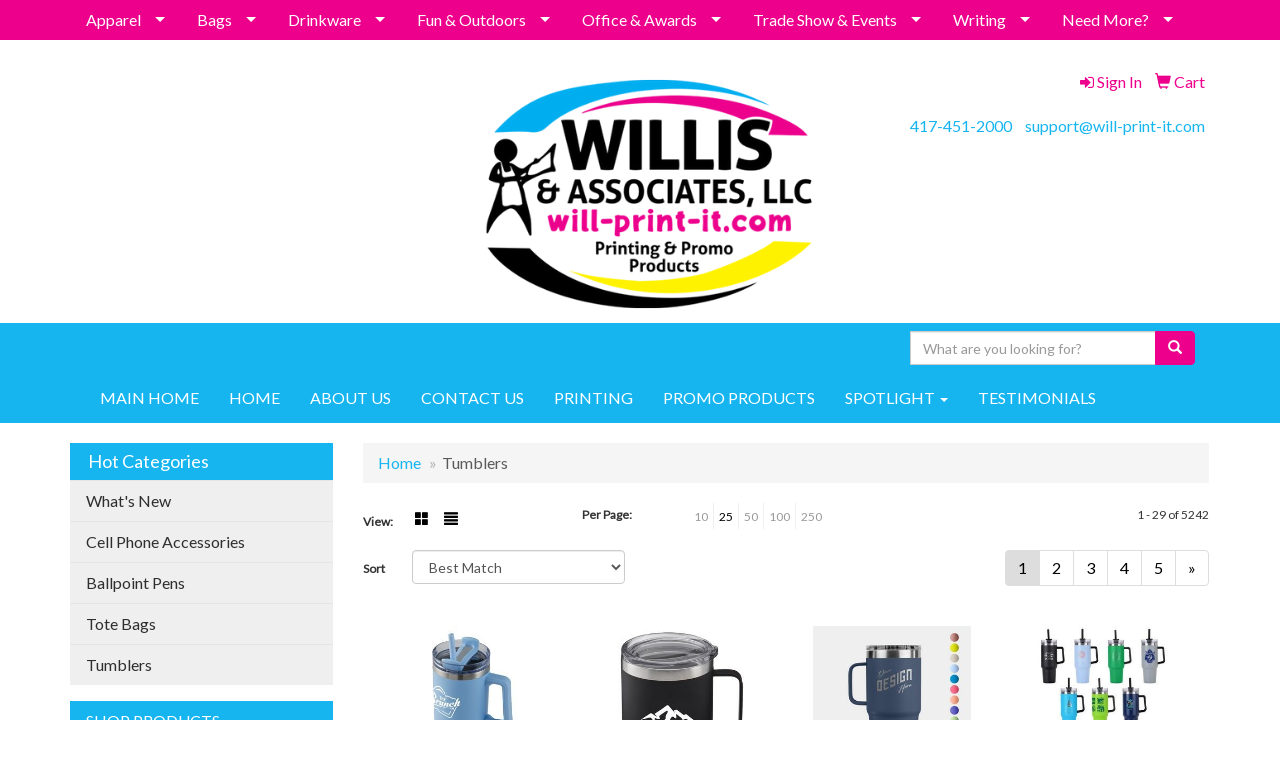

--- FILE ---
content_type: text/html
request_url: https://www.promoplace.com/will-print-it/tumblers.htm
body_size: 15831
content:
<!DOCTYPE html>
<html lang="en">
<head>
<meta charset="utf-8">
<meta http-equiv="X-UA-Compatible" content="IE=edge">
<meta name="viewport" content="width=device-width, initial-scale=1">
<!-- The above 3 meta tags *must* come first in the head; any other head content must come *after* these tags -->

<title>Willis And Associates Promotional Products - Tumblers</title>
<meta name="description" content="A number of promotional items are available for you to browse here.  Please contact Willis &amp; Associates by phone (417-451-2000) if you find anything you are interested in!">
<link rel="canonical" href="https://www.promoplace.com/will-print-it/tumblers.htm" />
<meta name="robots" content="noindex">
<link rel="SHORTCUT ICON" type="image/ico" href="https://www.promoplace.com/will-print-it/favicon.ico">
<link rel="icon" type="image/png" href="https://www.promoplace.com/will-print-it/favicon.ico">

    <!-- Bootstrap core CSS -->
    <link href="/distsite/styles/7/common/css/bootstrap.min.css" rel="stylesheet">
    <link href="/distsite/styles/7/common/css/flexslider.css" rel="stylesheet">
    <link href="/distsite/styles/7/common/css/font-awesome.min.css" rel="stylesheet">
    <!-- Lightbox for rich text editor image destinations -->
    <link rel="stylesheet" type="text/css" href="/distsite/styles/7/common/css/lightbox/lightbox.css" />
<!-- HTML5 shim and Respond.js for IE8 support of HTML5 elements and media queries -->
<!--[if lt IE 9]>
      <script src="https://oss.maxcdn.com/html5shiv/3.7.2/html5shiv.min.js"></script>
      <script src="https://oss.maxcdn.com/respond/1.4.2/respond.min.js"></script>
    <![endif]-->
    <!-- Custom styles for this theme -->
      <link href="/we/we.dll/StyleSheet?UN=28780&Type=WETheme&TS=43958.4394907407" rel="stylesheet">

</head>

<body id="page-15248335">

<header>
	<nav id="nav1-container" class="hidden-xs">
    <div class="container">
    	<div class="row">
        	<div class="col-sm-12">
            	<ul id="nav1" class="sf-menu">
            		<li class=""><a href="#">Apparel</a><ul><li><a href="/will-print-it/accessories.htm">Accessories</a>
</li><li><a href="/will-print-it/activewear.htm">Activewear</a>
</li><li><a href="/will-print-it/caps-and-hats.htm">Caps & Hats</a>
</li><li><a href="/will-print-it/dress-shirts.htm">Dress Shirts</a>
</li><li><a href="/will-print-it/golf-apparel-shirts.htm">Golf Apparel</a>
</li><li><a href="/will-print-it/outerwear.htm">Outerwear</a>
</li><li><a href="/will-print-it/polos.htm">Polos</a>
</li><li><a href="/will-print-it/sweatshirts-and-hoodies.htm">Sweatshirts & Hoodies</a>
</li><li><a href="/will-print-it/tshirts.htm">Tshirts</a>
</li><li><a href="/will-print-it/youth.htm">Youth</a>
</li></ul></li>
<li class=""><a href="#">Bags</a><ul><li><a href="/will-print-it/accessories-bags.htm">Accessories</a>
</li><li><a href="/will-print-it/backpacks.htm">Backpacks</a>
</li><li><a href="/will-print-it/briefcases-and-messenger-bags.htm">Briefcases & Messenger Bags</a>
</li><li><a href="/will-print-it/drawstring-backpacks.htm">Drawstring Backpacks</a>
</li><li><a href="/will-print-it/fanny-packs.htm">Fanny Packs</a>
</li><li><a href="/will-print-it/lunch-bags.htm">Lunch Bags</a>
</li><li><a href="/will-print-it/paper-bags.htm">Paper Bags</a>
</li><li><a href="/will-print-it/plastic-bags.htm">Plastic Bags</a>
</li><li><a href="/will-print-it/tote-bags.htm">Tote Bags</a>
</li></ul></li>
<li class=""><a href="#">Drinkware</a><ul><li><a href="/will-print-it/beverage-insulators.htm">Beverage Insulators</a>
</li><li><a href="/will-print-it/bpa-free-bottles.htm">BPA Free Bottles</a>
</li><li><a href="/will-print-it/coasters.htm">Coasters</a>
</li><li><a href="/will-print-it/glassware.htm">Glassware</a>
</li><li><a href="/will-print-it/mugs_001.htm">Mugs</a>
</li><li><a href="/will-print-it/plastic-cups.htm">Plastic Cups</a>
</li><li><a href="/will-print-it/thermoses.htm">Thermoses</a>
</li><li><a href="/will-print-it/tumblers.htm">Tumblers</a>
</li><li><a href="/will-print-it/water-bottles.htm">Water Bottles</a>
</li></ul></li>
<li class=""><a href="#">Fun & Outdoors</a><ul><li><a href="/will-print-it/balloons.htm">Balloons</a>
</li><li><a href="/will-print-it/blankets.htm">Blankets</a>
</li><li><a href="/will-print-it/camping.htm">Camping</a>
</li><li><a href="/will-print-it/candy-promotional.htm">Candy</a>
</li><li><a href="/will-print-it/chocolate.htm">Chocolate</a>
</li><li><a href="/will-print-it/food-gifts.htm">Food Gifts</a>
</li><li><a href="/will-print-it/games_001.htm">Games</a>
</li><li><a href="/will-print-it/golf-promotional.htm">Golf</a>
</li><li><a href="/will-print-it/team-spirit.htm">Team Spirit</a>
</li><li><a href="/will-print-it/stress-relievers.htm">Stress Relievers</a>
</li><li><a href="/will-print-it/stuffed-animals.htm">Stuffed Animals</a>
</li><li><a href="/will-print-it/umbrellas.htm">Umbrellas</a>
</li></ul></li>
<li class=""><a href="#">Office & Awards</a><ul><li><a href="/will-print-it/awards-promotional.htm">Awards</a>
</li><li><a href="/will-print-it/binders.htm">Binders</a>
</li><li><a href="/will-print-it/business-card-holders.htm">Business Card Holders</a>
</li><li><a href="/will-print-it/caddies.htm">Caddies</a>
</li><li><a href="/will-print-it/calculators.htm">Calculators</a>
</li><li><a href="/will-print-it/magnets.htm">Magnets</a>
</li><li><a href="/will-print-it/mousepads.htm">Mousepads</a>
</li><li><a href="/will-print-it/notepads.htm">Notepads</a>
</li><li><a href="/will-print-it/stress-relievers-promotional.htm">Stress Relievers</a>
</li><li><a href="/will-print-it/technology-items.htm">Technology Items</a>
</li></ul></li>
<li class=""><a href="#">Trade Show & Events</a><ul><li><a href="/will-print-it/awards-trade-show.htm">Awards</a>
</li><li><a href="/will-print-it/buttons.htm">Buttons</a>
</li><li><a href="/will-print-it/displays.htm">Displays</a>
</li><li><a href="/will-print-it/giveaways.htm">Giveaways</a>
</li><li><a href="/will-print-it/lanyards.htm">Lanyards</a>
</li></ul></li>
<li class=""><a href="#">Writing</a><ul><li><a href="/will-print-it/ballpoint-pens.htm">Ballpoint Pens</a>
</li><li><a href="/will-print-it/chalk.htm">Chalk</a>
</li><li><a href="/will-print-it/crayons.htm">Crayons</a>
</li><li><a href="/will-print-it/highlighters.htm">Highlighters</a>
</li><li><a href="/will-print-it/hi-tech-pens.htm">Hi-Tech Pens</a>
</li><li><a href="/will-print-it/markers.htm">Markers</a>
</li><li><a href="/will-print-it/pencils.htm">Pencils</a>
</li><li><a href="/will-print-it/roller-ball-pens.htm">Roller Ball Pens</a>
</li><li><a href="/will-print-it/sharpeners.htm">Sharpeners</a>
</li></ul></li>
<li class=""><a href="#">Need More?</a><ul><li><a href="/will-print-it/advanced-search.htm">Advanced Search</a>
</li><li><a href="/will-print-it/contact-us.htm">Contact Us</a>
</li></ul></li>

        		</ul>
            </div>
        </div>
	</div>
</nav>

  <div id="header">
  	<div class="container">
    <div class="row">
      <div id="header-left" class="col-sm-4">
        <div id="header-text" class="hidden-xs">
          <p></p>
        </div>
      </div>
      <div class="col-sm-4">
        <div id="logo">
					
					<a href="https://www.promoplace.com/will-print-it"><img class="img-responsive" src="/we/we.dll/Pic?UN=28780&F=C&T=756&Age=1349155287" alt="Willlis & Associates Printing" /></a>
					
		</div>

      </div>
      <!--/.col5-->


      <div class="col-sm-4" id="header-right">
			<ul id="nav0" class="list list-unstyled list-inline pull-right">
	<li class="label-item"></li>
	<li class=""><a href="/will-print-it/signin.htm"><span class="fa fa-sign-in" aria-hidden="true"></span> <span class="icon-only">Sign In</span></a></li>
<li class=""><a href="/will-print-it/cart.htm"><span class="glyphicon glyphicon-shopping-cart" aria-hidden="true"></span> <span class="icon-only">Cart</span></a></li>

	
</ul>

        <div class="clear"></div>
        <div class="social pull-right hidden-xs">
					<ul class="socialmediabar">
	<!--
	<li><a href="" target="_blank" title="Visit us on Facebook"><img src="/DistSite/Styles/7/common/images/social/1/Facebook.png" alt="Facebook" border="0"></a></li>
	-->
	<!--
	<li><a href="" target="_blank" title="Visit us on Twitter"><img src="/DistSite/Styles/7/common/images/social/1/Twitter.png" alt="Twitter" border="0"></a></li>
	-->
	<!--
	<li><a href="" target="_blank" title="Visit us on LinkedIn"><img src="/DistSite/Styles/7/common/images/social/1/LinkedIn.png" alt="LinkedIn" border="0"></a></li>
	-->
	<!--
	<li><a href="" target="_blank" title="Visit us on Instagram"><img src="/DistSite/Styles/7/common/images/social/1/Instagram.png" alt="Instagram" border="0"></a></li>
	-->
	<!--
	<li><a href="" target="_blank" title="Visit us on Yelp"><img src="/DistSite/Styles/7/common/images/social/1/Yelp.png" alt="Yelp" border="0"></a></li>
	-->
	<!--
	<li><a href="" target="_blank" title="Visit us on YouTube"><img src="/DistSite/Styles/7/common/images/social/1/YouTube.png" alt="YouTube" border="0"></a></li>
	-->
	<!--
	<li><a href="" target="_blank" title="Visit us on Pinterest"><img src="/DistSite/Styles/7/common/images/social/1/Pinterest.png" alt="Pinterest" border="0"></a></li>
	-->
	<!--
	<li><a href="" target="_blank" title="Visit our blog"><img src="/DistSite/Styles/7/common/images/social/1/Blog.png" alt="Blog" border="0"></a></li>
	-->
	<!--
	<li><a href="" target="_blank" title="Visit us on Tumblr"><img src="/DistSite/Styles/7/common/images/social/1/Tumblr.png" alt="Tumblr" border="0"></a></li>
	-->
</ul>

        </div>
        <!-- social -->

         <!-- QuickSearch -->
	  	<div class="quicksearch-mobile visible-xs-block">
  <div class="row">
    <div class="col-sm-12">
      <form name="QuickSearch" class="quick-form" role="search" method="get" action="https://www.promoplace.com/will-print-it/:quicksearch.htm" >
        <div class="input-group">
		  <label class="sr-only" for="quicksearchboxmob">Search</label> 
          <input type="text" class="form-control" name="quicksearchbox" id="quicksearchboxmob" placeholder="Quick Search">
          <span class="input-group-btn">
          <button class="btn btn-default" type="submit" onclick="return(document.getElementById('quicksearchboxmob').value.trim()>'');"><span class="glyphicon glyphicon-search"></span></button>
          </span> </div>
      </form>
    </div>
  </div>
</div>


        <div class="clear"></div>
        <ul class="list list-unstyled list-inline header-contact">
              <li class=""><a href="tel:4174512000">417-451-2000</a></li>
              <li class=""><a href="mailto:support@will-print-it.com">support@will-print-it.com</a></li>
        </ul>
      </div>
      <!--/.col4-->

    </div>
    <!-- /.row -->



 </div><!-- container -->

        <nav class="navbar navbar-default" role="navigation">
        	<div class="container">
            <div class="navbar-header">
                <button type="button" class="navbar-toggle" data-toggle="collapse" data-target=".navbar-collapse">
                    <span class="sr-only">Toggle navigation</span>
                    <span class="icon-bar"></span>
                    <span class="icon-bar"></span>
                    <span class="icon-bar"></span>
                </button>
            </div>
        <div class="collapse navbar-collapse">
			<!-- QuickSearch -->
			<div class="quicksearch">
  <form name="QuickSearch" class="navbar-form navbar-right hidden-xs hidden-sm hidden-md" role="search" method="get" action="https://www.promoplace.com/will-print-it/:quicksearch.htm">
    <div class="input-group">
	  <label class="sr-only" for="quicksearchbox">Search</label>   
      <input type="text" size="30" class="form-control" name="quicksearchbox" id="quicksearchbox" placeholder="What are you looking for?">
      <span class="input-group-btn">
      <button type="submit" class="btn btn-default" onclick="return(document.getElementById('quicksearchbox').value.trim()>'');"><span class="glyphicon glyphicon-search"></span></button>
      </span> </div>
  </form>
</div>


			<ul class="nav navbar-nav">
	<li class="dropdown visible-xs"><a href="#" class="dropdown-toggle" data-toggle="dropdown">Apparel <span class="caret"></span></a><ul class="dropdown-menu multi-level"><li><a href="/will-print-it/accessories.htm">Accessories</a>
</li><li><a href="/will-print-it/activewear.htm">Activewear</a>
</li><li><a href="/will-print-it/caps-and-hats.htm">Caps & Hats</a>
</li><li><a href="/will-print-it/dress-shirts.htm">Dress Shirts</a>
</li><li><a href="/will-print-it/golf-apparel-shirts.htm">Golf Apparel</a>
</li><li><a href="/will-print-it/outerwear.htm">Outerwear</a>
</li><li><a href="/will-print-it/polos.htm">Polos</a>
</li><li><a href="/will-print-it/sweatshirts-and-hoodies.htm">Sweatshirts & Hoodies</a>
</li><li><a href="/will-print-it/tshirts.htm">Tshirts</a>
</li><li><a href="/will-print-it/youth.htm">Youth</a>
</li></ul></li>
<li class="dropdown visible-xs"><a href="#" class="dropdown-toggle" data-toggle="dropdown">Bags <span class="caret"></span></a><ul class="dropdown-menu multi-level"><li><a href="/will-print-it/accessories-bags.htm">Accessories</a>
</li><li><a href="/will-print-it/backpacks.htm">Backpacks</a>
</li><li><a href="/will-print-it/briefcases-and-messenger-bags.htm">Briefcases & Messenger Bags</a>
</li><li><a href="/will-print-it/drawstring-backpacks.htm">Drawstring Backpacks</a>
</li><li><a href="/will-print-it/fanny-packs.htm">Fanny Packs</a>
</li><li><a href="/will-print-it/lunch-bags.htm">Lunch Bags</a>
</li><li><a href="/will-print-it/paper-bags.htm">Paper Bags</a>
</li><li><a href="/will-print-it/plastic-bags.htm">Plastic Bags</a>
</li><li><a href="/will-print-it/tote-bags.htm">Tote Bags</a>
</li></ul></li>
<li class="dropdown visible-xs"><a href="#" class="dropdown-toggle" data-toggle="dropdown">Drinkware <span class="caret"></span></a><ul class="dropdown-menu multi-level"><li><a href="/will-print-it/beverage-insulators.htm">Beverage Insulators</a>
</li><li><a href="/will-print-it/bpa-free-bottles.htm">BPA Free Bottles</a>
</li><li><a href="/will-print-it/coasters.htm">Coasters</a>
</li><li><a href="/will-print-it/glassware.htm">Glassware</a>
</li><li><a href="/will-print-it/mugs_001.htm">Mugs</a>
</li><li><a href="/will-print-it/plastic-cups.htm">Plastic Cups</a>
</li><li><a href="/will-print-it/thermoses.htm">Thermoses</a>
</li><li><a href="/will-print-it/tumblers.htm">Tumblers</a>
</li><li><a href="/will-print-it/water-bottles.htm">Water Bottles</a>
</li></ul></li>
<li class="dropdown visible-xs"><a href="#" class="dropdown-toggle" data-toggle="dropdown">Fun & Outdoors <span class="caret"></span></a><ul class="dropdown-menu multi-level"><li><a href="/will-print-it/balloons.htm">Balloons</a>
</li><li><a href="/will-print-it/blankets.htm">Blankets</a>
</li><li><a href="/will-print-it/camping.htm">Camping</a>
</li><li><a href="/will-print-it/candy-promotional.htm">Candy</a>
</li><li><a href="/will-print-it/chocolate.htm">Chocolate</a>
</li><li><a href="/will-print-it/food-gifts.htm">Food Gifts</a>
</li><li><a href="/will-print-it/games_001.htm">Games</a>
</li><li><a href="/will-print-it/golf-promotional.htm">Golf</a>
</li><li><a href="/will-print-it/team-spirit.htm">Team Spirit</a>
</li><li><a href="/will-print-it/stress-relievers.htm">Stress Relievers</a>
</li><li><a href="/will-print-it/stuffed-animals.htm">Stuffed Animals</a>
</li><li><a href="/will-print-it/umbrellas.htm">Umbrellas</a>
</li></ul></li>
<li class="dropdown visible-xs"><a href="#" class="dropdown-toggle" data-toggle="dropdown">Office & Awards <span class="caret"></span></a><ul class="dropdown-menu multi-level"><li><a href="/will-print-it/awards-promotional.htm">Awards</a>
</li><li><a href="/will-print-it/binders.htm">Binders</a>
</li><li><a href="/will-print-it/business-card-holders.htm">Business Card Holders</a>
</li><li><a href="/will-print-it/caddies.htm">Caddies</a>
</li><li><a href="/will-print-it/calculators.htm">Calculators</a>
</li><li><a href="/will-print-it/magnets.htm">Magnets</a>
</li><li><a href="/will-print-it/mousepads.htm">Mousepads</a>
</li><li><a href="/will-print-it/notepads.htm">Notepads</a>
</li><li><a href="/will-print-it/stress-relievers-promotional.htm">Stress Relievers</a>
</li><li><a href="/will-print-it/technology-items.htm">Technology Items</a>
</li></ul></li>
<li class="dropdown visible-xs"><a href="#" class="dropdown-toggle" data-toggle="dropdown">Trade Show & Events <span class="caret"></span></a><ul class="dropdown-menu multi-level"><li><a href="/will-print-it/awards-trade-show.htm">Awards</a>
</li><li><a href="/will-print-it/buttons.htm">Buttons</a>
</li><li><a href="/will-print-it/displays.htm">Displays</a>
</li><li><a href="/will-print-it/giveaways.htm">Giveaways</a>
</li><li><a href="/will-print-it/lanyards.htm">Lanyards</a>
</li></ul></li>
<li class="dropdown visible-xs"><a href="#" class="dropdown-toggle" data-toggle="dropdown">Writing <span class="caret"></span></a><ul class="dropdown-menu multi-level"><li><a href="/will-print-it/ballpoint-pens.htm">Ballpoint Pens</a>
</li><li><a href="/will-print-it/chalk.htm">Chalk</a>
</li><li><a href="/will-print-it/crayons.htm">Crayons</a>
</li><li><a href="/will-print-it/highlighters.htm">Highlighters</a>
</li><li><a href="/will-print-it/hi-tech-pens.htm">Hi-Tech Pens</a>
</li><li><a href="/will-print-it/markers.htm">Markers</a>
</li><li><a href="/will-print-it/pencils.htm">Pencils</a>
</li><li><a href="/will-print-it/roller-ball-pens.htm">Roller Ball Pens</a>
</li><li><a href="/will-print-it/sharpeners.htm">Sharpeners</a>
</li></ul></li>
<li class="dropdown visible-xs"><a href="#" class="dropdown-toggle" data-toggle="dropdown">Need More? <span class="caret"></span></a><ul class="dropdown-menu multi-level"><li><a href="/will-print-it/advanced-search.htm">Advanced Search</a>
</li><li><a href="/will-print-it/contact-us.htm">Contact Us</a>
</li></ul></li>
<li class=""><a href="http://www.will-print-it.com/" target="_blank">MAIN HOME</a></li>
<li class=""><a href="/will-print-it/">HOME</a></li>
<li class=""><a href="/will-print-it/about-us.htm">ABOUT US</a></li>
<li class=""><a href="/will-print-it/contact-us_001.htm">CONTACT US</a></li>
<li class=""><a href="/will-print-it/printing.htm">PRINTING</a></li>
<li class=""><a href="/will-print-it/promo-products.htm">PROMO PRODUCTS</a></li>
<li class="dropdown "><a href="#" class="dropdown-toggle" data-toggle="dropdown">SPOTLIGHT <span class="caret"></span></a><ul class="dropdown-menu multi-level"><li class="dropdown dropdown-submenu"><a href="#" class="dropdown-toggle" data-toggle="dropdown">Top Searches</a>

<ul class="dropdown-menu"><li><a href="/will-print-it/top-searches-balls.htm">Balls</a>
</li><li><a href="/will-print-it/top-searches-eco-friendly.htm">Eco-Friendly</a>
</li><li><a href="/will-print-it/top-searches-first-aid-kits.htm">First Aid Kits</a>
</li><li><a href="/will-print-it/top-searches-fitness.htm">Fitness</a>
</li><li><a href="/will-print-it/top-searches-headwear.htm">Headwear</a>
</li><li><a href="/will-print-it/top-searches-tote-bags.htm">Tote Bags</a>
</li><li><a href="/will-print-it/top-searches-water-bottles.htm">Water Bottles</a>
</li></ul></li><li class="dropdown dropdown-submenu"><a href="#" class="dropdown-toggle" data-toggle="dropdown">Top Categories</a>

<ul class="dropdown-menu"><li><a href="/will-print-it/top-categories-bags.htm">Bags</a>
</li><li><a href="/will-print-it/top-categories-beverage-insulators.htm">Beverage Insulators</a>
</li><li><a href="/will-print-it/top-categories-calendars.htm">Calendars</a>
</li><li><a href="/will-print-it/top-categories-lanyards.htm">Lanyards</a>
</li><li><a href="/will-print-it/top-categories-mugs.htm">Mugs</a>
</li><li><a href="/will-print-it/top-categories-pens.htm">Pens</a>
</li><li><a href="/will-print-it/top-categories-apparel.htm">Shirts</a>
</li><li><a href="/will-print-it/top-categories-umbrellas.htm">Umbrellas</a>
</li></ul></li><li class="dropdown dropdown-submenu"><a href="#" class="dropdown-toggle" data-toggle="dropdown">Budget Savers</a>

<ul class="dropdown-menu"><li><a href="/will-print-it/budget-savers-under-1.htm">Under $1</a>
</li><li><a href="/will-print-it/budget-savers-1-299.htm">$1.00-$2.99</a>
</li><li><a href="/will-print-it/budget-savers-3-499.htm">$3.00-$4.99</a>
</li></ul></li></ul></li>
<li class=""><a href="/will-print-it/testimonials.htm">TESTIMONIALS</a></li>

</ul>


        </div><!--/.nav-collapse -->
        </div><!-- container -->
	</nav><!-- navbar -->


	</div><!-- header -->

    <!-- QuickSearch -->

<div class="quicksearch-medium visible-sm-block visible-md-block" style="padding:10px;">
<div class="container">
  <div class="row">
   <div class="col-sm-3 col-xs-12"> <a href="https://www.promoplace.com/will-print-it/search">Advanced Search</a> </div>
    <div class="col-sm-9 col-xs-12">
<form name="QuickSearch" class="quick-form" role="search" method="get" action="https://www.promoplace.com/will-print-it/:quicksearch.htm">
        <div class="input-group">
			<label class="sr-only" for="quicksearchboxmed">Search</label>  
          <input type="text" class="form-control" name="quicksearchbox" id="quicksearchboxmed" placeholder="What are you looking for?">
          <span class="input-group-btn">
          <button class="btn btn-default" type="submit" onclick="return(document.getElementById('quicksearchboxmed').value.trim()>'');"><span class="glyphicon glyphicon-search"></span></button>
          </span> </div>
        <!-- /input-group -->
      </form>
    </div>
  </div>
  <!-- /.row -->
  </div><!-- container -->
</div>
<!-- /.quicksearch -->


<div class="page">
<div id="mobile-nav" class="visible-xs">
	<script>
	function MobileNavChange(entered) 
	{
		to=entered.options[entered.selectedIndex].value;
		if (to>"") parent.location.href=to;
	}
	</script>
	<select class="form-control" onchange="MobileNavChange(this);">
              <option value="">Hot Categories</option>
			  <option value="/will-print-it/hot-categories-whats-new.htm">What's New</option><option value="/will-print-it/hot-categories-cell-phone-accessories.htm">Cell Phone Accessories</option><option value="/will-print-it/hot-categories-ballpoint-pens.htm">Ballpoint Pens</option><option value="/will-print-it/hot-categories-tote-bags.htm">Tote Bags</option><option value="/will-print-it/hot-categories-tumblers.htm">Tumblers</option><option value="/will-print-it/apparel.htm">Apparel</option><option value="/will-print-it/automotive.htm">Automotive</option><option value="/will-print-it/awards.htm">Awards & Recognition</option><option value="/will-print-it/badges.htm">Badges & Lanyards</option><option value="/will-print-it/bags.htm">Bags</option><option value="/will-print-it/calendars.htm">Calendars</option><option value="/will-print-it/candy.htm">Candy & Snacks</option><option value="/will-print-it/caps.htm">Caps & Hats</option><option value="/will-print-it/clocks.htm">Clocks</option><option value="/will-print-it/computer-accessories.htm">Computer Accessories</option><option value="/will-print-it/desk-items.htm">Desk Items</option><option value="/will-print-it/eco-friendly.htm">Eco Friendly</option><option value="/will-print-it/executive-gifts.htm">Executive Gifts</option><option value="/will-print-it/food-and-beverage.htm">Food & Beverage</option><option value="/will-print-it/fun-and-games.htm">Fun & Games</option><option value="/will-print-it/golf.htm">Golf Items</option><option value="/will-print-it/healthcare.htm">Healthcare</option><option value="/will-print-it/keytags.htm">Key Tags</option><option value="/will-print-it/kitchen-and-home.htm">Kitchen & Home</option><option value="/will-print-it/mugs-and-drinkware.htm">Mugs & Drinkware</option><option value="/will-print-it/pens.htm">Pens</option><option value="/will-print-it/sports-and-outdoors.htm">Sports & Outdoors</option><option value="/will-print-it/stress-balls.htm">Stress Balls</option><option value="/will-print-it/technology.htm">Technology</option><option value="/will-print-it/tools-and-hardware.htm">Tools & Hardware</option><option value="/will-print-it/travel-items.htm">Travel Items</option><option value="/will-print-it/watches.htm">Watches</option><option value="/will-print-it/left-nav-advanced-search.htm">Advanced Search</option><option value="/will-print-it/left-nav-contact-us.htm">Contact Us</option>
	</select>
</div>

<div class="container">
  <div id="main-content" class="row">
    <aside id="sidebar" class="col-sm-3 hidden-xs">

      <!-- Nav 3 -->
		<ul id="nav3" class="sf-menu sf-vertical">
    <li class="header"><h3>Hot Categories</h3></li>
	<li class=""><a href="/will-print-it/hot-categories-whats-new.htm">What's New</a></li>
<li class=""><a href="/will-print-it/hot-categories-cell-phone-accessories.htm">Cell Phone Accessories</a></li>
<li class=""><a href="/will-print-it/hot-categories-ballpoint-pens.htm">Ballpoint Pens</a></li>
<li class=""><a href="/will-print-it/hot-categories-tote-bags.htm">Tote Bags</a></li>
<li class=""><a href="/will-print-it/hot-categories-tumblers.htm">Tumblers</a></li>
<li class="spacer"> </li>

<li class="title">SHOP PRODUCTS</li>
<li class=""><a href="/will-print-it/apparel.htm">Apparel</a><ul><li><a href="/will-print-it/apparel-accessories.htm">Accessories</a><ul><li><a href="/will-print-it/apparel-aprons.htm">Aprons</a></li><li><a href="/will-print-it/apparel-armbands.htm">Armbands</a></li><li><a href="/will-print-it/apparel-ear-muffs.htm">Earmuffs</a></li><li><a href="/will-print-it/apparel-gloves.htm">Gloves</a></li><li><a href="/will-print-it/apparel-socks.htm">Socks</a></li><li><a href="/will-print-it/apparel-wristbands.htm">Wristbands</a></li></ul></li><li><a href="/will-print-it/apparel-athletic-wear.htm">Athletic Wear</a><ul><li><a href="/will-print-it/apparel-sweatpants.htm">Sweatpants</a></li><li><a href="/will-print-it/apparel-sweatshirts.htm">Sweatshirts</a></li><li><a href="/will-print-it/apparel-tank-tops.htm">Tank Tops</a></li></ul></li><li><a href="/will-print-it/apparel-button-down-shirts.htm">Button Down Shirts</a><ul><li><a href="/will-print-it/apparel-denim.htm">Denim</a></li><li><a href="/will-print-it/apparel-dress.htm">Dress</a></li><li><a href="/will-print-it/apparel-dress_001.htm">Twill</a></li></ul></li><li><a href="/will-print-it/apparel-footwear.htm">Footwear</a><ul><li><a href="/will-print-it/apparel-casual.htm">Casual</a></li><li><a href="/will-print-it/apparel-workwear.htm">Work Wear</a></li></ul></li><li><a href="/will-print-it/apparel-infants.htm">Infants</a><ul><li><a href="/will-print-it/apparel-infant-bottoms.htm">Bottoms</a></li><li><a href="/will-print-it/apparel-onesies.htm">Onesies</a></li></ul></li><li><a href="/will-print-it/apparel-jackets.htm">Jackets</a><ul><li><a href="/will-print-it/apparel-fleece.htm">Fleece</a></li><li><a href="/will-print-it/apparel-hooded.htm">Hooded</a></li><li><a href="/will-print-it/apparel-nylon.htm">Nylon</a></li></ul></li><li><a href="/will-print-it/apparel-polo-shirts.htm">Polo Shirts</a><ul><li><a href="/will-print-it/apparel-polo-shirts-long-sleeve.htm">Long Sleeve</a></li><li><a href="/will-print-it/apparel-polo-shirts-short-sleeve.htm">Short Sleeve</a></li></ul></li><li><a href="/will-print-it/apparel-sweaters.htm">Sweaters</a><ul><li><a href="/will-print-it/apparel-cotton.htm">Cotton</a></li><li><a href="/will-print-it/apparel-fleece_001.htm">Fleece</a></li><li><a href="/will-print-it/apparel-knit.htm">Knit</a></li></ul></li><li><a href="/will-print-it/apparel-vests.htm">Vests</a><ul><li><a href="/will-print-it/apparel-vests-cotton.htm">Cotton</a></li><li><a href="/will-print-it/apparel-vests-fleece.htm">Fleece</a></li><li><a href="/will-print-it/apparel-vests-knit.htm">Knit</a></li></ul></li><li><a href="/will-print-it/apparel-tshirts.htm">T-Shirts</a><ul><li><a href="/will-print-it/apparelt-shirts-long-sleeve.htm">Long Sleeve</a></li><li><a href="/will-print-it/apparel-tshirts-short-sleeve.htm">Short Sleeve</a></li></ul></li><li><a href="/will-print-it/apparel-youth.htm">Youth</a><ul><li><a href="/will-print-it/apparel-bottoms.htm">Bottoms</a></li><li><a href="/will-print-it/apparel-jackets-outerwear.htm">Jackets & Outerwear</a></li><li><a href="/will-print-it/apparel-shirts.htm">Shirts</a></li></ul></li></ul></li>
<li class=""><a href="/will-print-it/automotive.htm">Automotive</a><ul><li><a href="/will-print-it/automotive-antenna-balls.htm">Antenna Balls</a></li><li><a href="/will-print-it/automotive-air-fresheners.htm">Air Fresheners</a></li><li><a href="/will-print-it/automotive-auto-shades.htm">Auto Shades</a></li><li><a href="/will-print-it/automotive-bumper-stickers.htm">Bumper Stickers</a></li><li><a href="/will-print-it/automotive-hitech-accessores.htm">Hi-Tech Accessories</a><ul><li><a href="/will-print-it/automotive-hitech-accessoreies-gps.htm">GPS Accessories</a></li><li><a href="/will-print-it/automotive-phone-accessories.htm">Music Accessories</a></li><li><a href="/will-print-it/automotive-music-accessories.htm">Phone Accessories</a></li></ul></li><li><a href="/will-print-it/automotive-license-plate-accessories.htm">License Plate Accessories</a></li><li><a href="/will-print-it/automotive-safety.htm">Safety</a><ul><li><a href="/will-print-it/automotive-first-aid.htm">First Aid</a></li><li><a href="/will-print-it/automotive-flashlights.htm">Flashlights</a></li><li><a href="/will-print-it/automotive-gauges.htm">Gauges</a></li><li><a href="/will-print-it/automotive-ice-scrapers.htm">Ice Scrapers</a></li><li><a href="/will-print-it/automotive-tool-kits.htm">Toolkits</a></li></ul></li></ul></li>
<li class=""><a href="/will-print-it/awards.htm">Awards & Recognition</a><ul><li><a href="/will-print-it/awards-plaques.htm">Plaques</a><ul><li><a href="/will-print-it/awards-plaques-acrylic.htm">Acrylic</a></li><li><a href="/will-print-it/awards-plaques-crystal.htm">Crystal</a></li><li><a href="/will-print-it/awards-plaques-glass.htm">Glass</a></li><li><a href="/will-print-it/awards-plaques-marble.htm">Marble</a></li><li><a href="/will-print-it/awards-plaques-metal.htm">Metal</a></li><li><a href="/will-print-it/awards-plaques-wood.htm">Wood</a></li></ul></li><li><a href="/will-print-it/awards-vases.htm">Vases</a><ul><li><a href="/will-print-it/awards-vases-crystal.htm">Crystal</a></li><li><a href="/will-print-it/awards-vases-glass.htm">Glass</a></li><li><a href="/will-print-it/awards-vases-marble.htm">Marble</a></li><li><a href="/will-print-it/awards-vases-metal.htm">Metal</a></li></ul></li><li><a href="/will-print-it/awards-emblems-pins-medals.htm">Emblems, Pins & Medals</a><ul><li><a href="/will-print-it/awards-emblems.htm">Emblems</a></li><li><a href="/will-print-it/awards-medals.htm">Medals</a></li><li><a href="/will-print-it/awards-pins.htm">Pins</a></li><li><a href="/will-print-it/awards-ribbons.htm">Ribbons</a></li></ul></li><li><a href="/will-print-it/awards-paperweights.htm">Paperweights</a><ul><li><a href="/will-print-it/awards-paperweights-acrylic.htm">Acrylic</a></li><li><a href="/will-print-it/awards-paperweights-crystal.htm">Crystal</a></li><li><a href="/will-print-it/awards-paperweights-glass.htm">Glass</a></li><li><a href="/will-print-it/awards-paperweights-marble.htm">Marble</a></li><li><a href="/will-print-it/awards-paperweights-metal.htm">Metal</a></li><li><a href="/will-print-it/awards-paperweights-wood.htm">Wood</a></li></ul></li><li><a href="/will-print-it/awards-trophies.htm">Trophies</a></li><li><a href="/will-print-it/awards-gift-sets.htm">Gift Sets</a><ul><li><a href="/will-print-it/awards-gift-sets-clocks.htm">Clocks & Watches</a></li><li><a href="/will-print-it/awards-gift-sets-desktop.htm">Desktop</a></li></ul></li><li><a href="/will-print-it/awards-golf.htm">Golf</a><ul><li><a href="/will-print-it/awards-golf-acrylic.htm">Acrylic</a></li><li><a href="/will-print-it/awards-golf-crystal.htm">Crystal</a></li><li><a href="/will-print-it/awards-golf-glass.htm">Glass</a></li><li><a href="/will-print-it/awards-golf-marble.htm">Marble</a></li><li><a href="/will-print-it/awards-golf-metal.htm">Metal</a></li></ul></li></ul></li>
<li class=""><a href="/will-print-it/badges.htm">Badges & Lanyards</a><ul><li><a href="/will-print-it/badges-holders.htm">Badge Holders</a></li><li><a href="/will-print-it/badges-lanyards.htm">Lanyards</a><ul><li><a href="/will-print-it/badges-lanyards-cotton.htm">Cotton</a></li><li><a href="/will-print-it/badges-lanyards-neoprene.htm">Neoprene</a></li><li><a href="/will-print-it/badges-lanyards-vinyl.htm">Vinyl</a></li><li><a href="/will-print-it/badges-landyards-woven.htm">Woven</a></li></ul></li><li><a href="/will-print-it/badges-names.htm">Name Badges</a></li><li><a href="/will-print-it/badges-reels.htm">Reels</a></li></ul></li>
<li class=""><a href="/will-print-it/bags.htm">Bags</a><ul><li><a href="/will-print-it/bags-attaches.htm">Attaches</a></li><li><a href="/will-print-it/bags-backpacks.htm">Backpacks</a></li><li><a href="/will-print-it/bags-baskets.htm">Baskets</a></li><li><a href="/will-print-it/bags-briefcases.htm">Briefcases</a></li><li><a href="/will-print-it/bags-computers.htm">Computer Bags</a></li><li><a href="/will-print-it/bags-coolers.htm">Coolers</a></li><li><a href="/will-print-it/bags-duffelsport.htm">Duffel & Sport Bags</a></li><li><a href="/will-print-it/bags-drawstring-sportpacks.htm">Drawstring Sportpacks</a></li><li><a href="/will-print-it/bags-eco.htm">Eco Friendly</a></li><li><a href="/will-print-it/bags-fannypacks.htm">Fanny Packs</a></li><li><a href="/will-print-it/bags-lunch.htm">Lunch Bags</a></li><li><a href="/will-print-it/bags-paper.htm">Paper</a></li><li><a href="/will-print-it/bags-plastic.htm">Plastic</a></li><li><a href="/will-print-it/bags-tote.htm">Tote Bags</a><ul><li><a href="/will-print-it/bags-cotton-totes.htm">Cotton Totes</a></li><li><a href="/will-print-it/bags-fashion-totes.htm">Fashion Totes</a></li><li><a href="/will-print-it/bags-shopping-and-grocery-totes.htm">Shopping & Grocery</a></li><li><a href="/will-print-it/bags-trade-show-totes.htm">Trade Show Totes</a></li></ul></li><li><a href="/will-print-it/bags-travel.htm">Travel</a><ul><li><a href="/will-print-it/bags-garment.htm">Garment Bags</a></li><li><a href="/will-print-it/bags-suitcase.htm">Suitcases</a></li><li><a href="/will-print-it/bags-toiletry.htm">Toiletry Bags</a></li></ul></li></ul></li>
<li class=""><a href="/will-print-it/calendars.htm">Calendars</a><ul><li><a href="/will-print-it/calendars-desktop.htm">Desktop</a></li><li><a href="/will-print-it/calendars-electronic.htm">Electronic</a></li><li><a href="/will-print-it/calendars-planners.htm">Planners</a></li><li><a href="/will-print-it/calendars-walls.htm">Walls</a></li></ul></li>
<li class=""><a href="/will-print-it/candy.htm">Candy & Snacks</a><ul><li><a href="/will-print-it/candy-jars.htm">Candy Jars</a></li><li><a href="/will-print-it/candy-chocolate.htm">Chocolate</a></li><li><a href="/will-print-it/candy-cookies.htm">Cookies</a></li><li><a href="/will-print-it/candy-wrappers.htm">Custom Wrappers</a></li><li><a href="/will-print-it/candy-gift-sets.htm">Gift Sets</a></li><li><a href="/will-print-it/candy-mints.htm">Mints</a></li><li><a href="/will-print-it/candy-nuts.htm">Nuts</a></li></ul></li>
<li class=""><a href="/will-print-it/caps.htm">Caps & Hats</a><ul><li><a href="/will-print-it/caps-beanies.htm">Beanies</a></li><li><a href="/will-print-it/caps-camouflage.htm">Camouflage</a></li><li><a href="/will-print-it/caps-cotton.htm">Cotton Twill Canvas</a></li><li><a href="/will-print-it/caps-eco.htm">Eco Friendly</a></li><li><a href="/will-print-it/caps-fitted.htm">Fitted</a></li><li><a href="/will-print-it/caps-safety.htm">Safety</a></li><li><a href="/will-print-it/caps-visors.htm">Visors</a></li></ul></li>
<li class=""><a href="/will-print-it/clocks.htm">Clocks</a><ul><li><a href="/will-print-it/clocks-alarms.htm">Alarms</a></li><li><a href="/will-print-it/clocks-desktop.htm">Desktop</a></li><li><a href="/will-print-it/clocks-travel.htm">Travel</a></li><li><a href="/will-print-it/clocks-wall.htm">Wall</a></li><li><a href="/will-print-it/clocks-weather.htm">Weather Stations</a></li></ul></li>
<li class=""><a href="/will-print-it/computer-accessories.htm">Computer Accessories</a><ul><li><a href="/will-print-it/computer-cables-cords.htm">Cables & Cords</a></li><li><a href="/will-print-it/computer-flash-drives.htm">Flash Drives</a></li><li><a href="/will-print-it/computer-hubs.htm">Hubs</a></li><li><a href="/will-print-it/computer-keyboard-brushes.htm">Keyboard Brushes</a></li><li><a href="/will-print-it/computer-laptop-sleeves.htm">Laptop Sleeves</a></li><li><a href="/will-print-it/computer-monitor-mirrors.htm">Monitor Mirrors</a></li><li><a href="/will-print-it/computer-mouse.htm">Mouse</a></li><li><a href="/will-print-it/computer-pads.htm">Mouse Pads</a></li><li><a href="/will-print-it/computer-usb.htm">USB</a></li></ul></li>
<li class=""><a href="/will-print-it/desk-items.htm">Desk Items</a><ul><li><a href="/will-print-it/desk-items-binders.htm">Binders</a></li><li><a href="/will-print-it/desk-items-business-card-holders.htm">Business Card Holders</a></li><li><a href="/will-print-it/desk-items-caddies.htm">Caddies</a></li><li><a href="/will-print-it/desk-items-calculators.htm">Calculators</a></li><li><a href="/will-print-it/desk-items-clipboards.htm">Clipboards</a></li><li><a href="/will-print-it/desk-items-clips-and-note-holders.htm">Clips & Note Holders</a></li><li><a href="/will-print-it/desk-items-clocks.htm">Clocks</a></li><li><a href="/will-print-it/desk-items-folder.htm">Folders</a></li><li><a href="/will-print-it/desk-items-frames.htm">Frames</a></li><li><a href="/will-print-it/desk-items-hole-punch.htm">Hole Punch</a></li><li><a href="/will-print-it/desk-items-keyboard-pads.htm">Keyboard Pads</a></li><li><a href="/will-print-it/desk-items-labels.htm">Labels</a></li><li><a href="/will-print-it/desk-items-magnets.htm">Magnets</a></li><li><a href="/will-print-it/desk-items-magnifiers.htm">Magnifiers</a></li><li><a href="/will-print-it/desk-items-meausring-devices.htm">Measuring Devices</a></li><li><a href="/will-print-it/desk-items-boards.htm">Memo Boards</a></li><li><a href="/will-print-it/desk-items-mouse-pads.htm">Mousepads</a></li><li><a href="/will-print-it/desk-items-name-badges.htm">Name Badges</a></li><li><a href="/will-print-it/desk-items-note-pads.htm">Note Pads</a></li><li><a href="/will-print-it/desk-items-paperweights.htm">Paperweights</a></li><li><a href="/will-print-it/desk-items-sticky-notes.htm">Sticky Notes</a></li><li><a href="/will-print-it/desk-items-scissors.htm">Scissors</a></li><li><a href="/will-print-it/desk-items-signs.htm">Signs</a></li><li><a href="/will-print-it/desk-items-staple-removers.htm">Staple Removers</a></li><li><a href="/will-print-it/desk-items-staplers.htm">Staplers</a></li><li><a href="/will-print-it/desk-items-stress-relievers.htm">Stress Relievers</a></li></ul></li>
<li class=""><a href="/will-print-it/eco-friendly.htm">Eco Friendly</a><ul><li><a href="/will-print-it/eco-friendly-biodegradable.htm">Biodegradable</a></li><li><a href="/will-print-it/eco-friendly-efficient.htm">Efficient</a></li><li><a href="/will-print-it/eco-friendly-organic.htm">Organic</a></li><li><a href="/will-print-it/eco-friendly-recycled.htm">Recycled</a></li><li><a href="/will-print-it/eco-friendly-sustainable.htm">Sustainable</a></li></ul></li>
<li class=""><a href="/will-print-it/executive-gifts.htm">Executive Gifts</a><ul><li><a href="/will-print-it/executive-gifts-appliances.htm">Appliances & Electronics</a></li><li><a href="/will-print-it/executive-gifts-cameras.htm">Cameras</a></li><li><a href="/will-print-it/executive-gifts-fitness.htm">Fitness</a></li><li><a href="/will-print-it/executive-gifts-gift-sets.htm">Gift Sets</a></li></ul></li>
<li class=""><a href="/will-print-it/food-and-beverage.htm">Food & Beverage</a><ul><li><a href="/will-print-it/food-and-beverage-cocoa.htm">Cocoa</a></li><li><a href="/will-print-it/food-and-beverage-coffee.htm">Coffee</a></li><li><a href="/will-print-it/food-and-beverage-condiments.htm">Condiments</a></li><li><a href="/will-print-it/food-and-beverage-cookies.htm">Cookies</a></li><li><a href="/will-print-it/food-and-beverage-gift-sets.htm">Gift Sets</a></li><li><a href="/will-print-it/food-and-beverage-meats.htm">Meats</a></li><li><a href="/will-print-it/food-and-beverage-novelty.htm">Novelty</a></li><li><a href="/will-print-it/food-and-beverage-nuts.htm">Nuts</a></li><li><a href="/will-print-it/food-and-beverage-popcorn.htm">Popcorn</a></li><li><a href="/will-print-it/food-and-beverage-sauces.htm">Sauces</a></li><li><a href="/will-print-it/food-and-beverage-spices.htm">Spices</a></li><li><a href="/will-print-it/food-and-beverage-tea.htm">Tea</a></li><li><a href="/will-print-it/food-and-beverage-water.htm">Water</a></li><li><a href="/will-print-it/food-and-beverage-wine.htm">Wine/Champagne</a></li></ul></li>
<li class=""><a href="/will-print-it/fun-and-games.htm">Fun & Games</a><ul><li><a href="/will-print-it/fun-and-games-airplanes.htm">Airplanes</a></li><li><a href="/will-print-it/fun-and-games-balls.htm">Balls</a></li><li><a href="/will-print-it/fun-and-games-board.htm">Board Games</a></li><li><a href="/will-print-it/fun-and-games-electronic.htm">Electronic</a></li><li><a href="/will-print-it/fun-and-games-flyers.htm">Flyers</a></li><li><a href="/will-print-it/fun-and-games-golf.htm">Golf</a></li><li><a href="/will-print-it/fun-and-games-inflatables.htm">Inflatables</a></li><li><a href="/will-print-it/fun-and-games-kites.htm">Kites</a></li><li><a href="/will-print-it/fun-and-games-puzzles.htm">Puzzles</a></li><li><a href="/will-print-it/fun-and-games-stuffed-animals.htm">Stuffed Animals</a></li><li><a href="/will-print-it/fun-and-games-tattoos.htm">Tattoos</a></li><li><a href="/will-print-it/fun-and-games-yoyos.htm">Yo-Yos</a></li></ul></li>
<li class=""><a href="/will-print-it/golf.htm">Golf Items</a><ul><li><a href="/will-print-it/golf-awards.htm">Awards</a></li><li><a href="/will-print-it/golf-bag-tags.htm">Bag Tags</a></li><li><a href="/will-print-it/golf-ball-markers.htm">Ball Markers</a></li><li><a href="/will-print-it/golf-balls.htm">Balls</a></li><li><a href="/will-print-it/golf-caps-and-visors.htm">Caps & Visors</a></li><li><a href="/will-print-it/golf-clips.htm">Clips</a></li><li><a href="/will-print-it/golf-clubs-and-putters.htm">Clubs & Putters</a></li><li><a href="/will-print-it/golf-flags.htm">Event Flags & Banners</a></li><li><a href="/will-print-it/golf-first-aid.htm">First Aid</a></li><li><a href="/will-print-it/golf-apparel.htm">Golf Apparel</a><ul><li><a href="/will-print-it/golf-outerwear.htm">Outerwear</a></li><li><a href="/will-print-it/golf-shirts.htm">Shirts</a></li></ul></li><li><a href="/will-print-it/golf-bags.htm">Golf Bags</a></li><li><a href="/will-print-it/golf-shoe-bags.htm">Shoe Bags</a></li><li><a href="/will-print-it/golf-tool-kits.htm">Tool Kits</a></li><li><a href="/will-print-it/golf-towels.htm">Towels</a></li></ul></li>
<li class=""><a href="/will-print-it/healthcare.htm">Healthcare</a><ul><li><a href="/will-print-it/healthcare-awareness.htm">Awareness</a></li><li><a href="/will-print-it/healthcare-candles.htm">Candles</a></li><li><a href="/will-print-it/healthcare-child.htm">Child and Infant</a></li><li><a href="/will-print-it/healthcare-firstaid.htm">First Aid Kits</a></li><li><a href="/will-print-it/healthcare-fitness.htm">Fitness</a></li><li><a href="/will-print-it/healthcare-handsanitizers.htm">Hand Sanitizers</a></li><li><a href="/will-print-it/healthcare-lipbalm.htm">Lip Balm</a></li><li><a href="/will-print-it/healthcare-nightlights.htm">Night Lights</a></li><li><a href="/will-print-it/healthcare-pedometers.htm">Pedometers</a></li><li><a href="/will-print-it/healthcare-pillboxes.htm">Pill Boxes</a></li><li><a href="/will-print-it/healthcare-pillcutters.htm">Pill Cutters</a></li><li><a href="/will-print-it/healthcare-spakits.htm">Spa Kits</a></li><li><a href="/will-print-it/healthcare-sunglasses.htm">Sunglasses</a></li><li><a href="/will-print-it/healthcare-sunscreen.htm">Sunscreen</a></li><li><a href="/will-print-it/healthcare-toiletries.htm">Toiletries</a></li><li><a href="/will-print-it/healthcare-travelkits.htm">Travel Kits</a></li></ul></li>
<li class=""><a href="/will-print-it/keytags.htm">Key Tags</a><ul><li><a href="/will-print-it/key-tags-cell-phone-accessories.htm">Cell Phone Accesssories</a></li><li><a href="/will-print-it/key-tags-luggage.htm">Luggage Tags</a></li><li><a href="/will-print-it/key-tags-key-chains.htm">Keychains</a></li><li><a href="/will-print-it/key-tags-carabiner.htm">Carabiners</a></li><li><a href="/will-print-it/key-tags-electronic.htm">Electronic</a></li><li><a href="/will-print-it/key-tags-metal.htm">Metal</a></li><li><a href="/will-print-it/key-tags-plastic.htm">Plastic</a></li><li><a href="/will-print-it/key-tags-personal-safety.htm">Personal Safety</a></li></ul></li>
<li class=""><a href="/will-print-it/kitchen-and-home.htm">Kitchen & Home</a><ul><li><a href="/will-print-it/kitchen-and-home-appliances.htm">Appliances</a></li><li><a href="/will-print-it/kitchen-and-home-candles.htm">Candles</a></li><li><a href="/will-print-it/kitchen-and-home-containers.htm">Containers</a></li><li><a href="/will-print-it/kitchen-and-home-frames.htm">Frames</a></li><li><a href="/will-print-it/kitchen-and-home-gardening.htm">Gardening</a></li><li><a href="/will-print-it/kitchen-and-home-items.htm">Kitchen Items</a></li><li><a href="/will-print-it/kitchen-and-home-flashlights.htm">Flashlights</a></li><li><a href="/will-print-it/kitchen-and-home-night-lights.htm">Night Lights</a></li><li><a href="/will-print-it/kitchen-and-home-pet-products.htm">Pet Products</a></li><li><a href="/will-print-it/kitchen-and-home-vases.htm">Vases</a></li></ul></li>
<li class=""><a href="/will-print-it/mugs-and-drinkware.htm">Mugs & Drinkware</a><ul><li><a href="/will-print-it/mugs-and-drinkware-barware.htm_.htm">Barware</a></li><li><a href="/will-print-it/mugs-and-drinkware-beverage-insulators.htm">Beverage Insulators</a></li><li><a href="/will-print-it/mugs-and-drinkware-bottles.htm">Bottles</a></li><li><a href="/will-print-it/mugs-and-drinkware-carafes.htm">Carafes</a></li><li><a href="/will-print-it/mugs-and-drinkware-coasters.htm">Coasters</a></li><li><a href="/will-print-it/mugs-and-drinkware-cups.htm">Cups</a></li><li><a href="/will-print-it/mugs-and-drinkware-glassware.htm">Glassware</a></li><li><a href="/will-print-it/mugs-and-drinkware-mugs.htm">Mugs</a></li><li><a href="/will-print-it/mugs-and-drinkware-openers.htm">Openers</a></li><li><a href="/will-print-it/mugs-and-drinkware-paperware.htm">Paperware</a></li><li><a href="/will-print-it/mugs-and-drinkware-thermos.htm">Thermos</a></li><li><a href="/will-print-it/mugs-and-drinkware-travel.htm">Travel</a></li><li><a href="/will-print-it/mugs-and-drinkware-tumblers.htm">Tumblers</a></li></ul></li>
<li class=""><a href="/will-print-it/pens.htm">Pens</a><ul><li><a href="/will-print-it/pens-ballpoint.htm">Ballpoint</a></li><li><a href="/will-print-it/pens-chalk.htm">Chalk</a></li><li><a href="/will-print-it/pens-crayons.htm">Crayons</a></li><li><a href="/will-print-it/pens-erasers.htm">Erasers</a></li><li><a href="/will-print-it/pens-gels.htm">Gels</a></li><li><a href="/will-print-it/pens-gift-sets.htm">Gift Sets</a></li><li><a href="/will-print-it/pens-highlighters.htm">Highlighters</a></li><li><a href="/will-print-it/pens-hi-tech.htm">Hi-Tech Pens</a><ul><li><a href="/will-print-it/pens-fraud-resistant.htm">Fraud Resistant</a></li><li><a href="/will-print-it/pens-light-ups.htm">Light Ups</a></li><li><a href="/will-print-it/pens-pointers.htm">Pointers</a></li><li><a href="/will-print-it/pens-stylus.htm">Stylus</a></li><li><a href="/will-print-it/pens-usb.htm">USB</a></li></ul></li><li><a href="/will-print-it/pens-markers.htm">Markers</a></li><li><a href="/will-print-it/pens-pencils.htm">Pencils</a></li><li><a href="/will-print-it/pens-retractable.htm">Retractable</a></li><li><a href="/will-print-it/pens-rollerball.htm">Roller Ball</a></li><li><a href="/will-print-it/pens-sharperners.htm">Sharpeners</a></li><li><a href="/will-print-it/pens-stick-pens.htm">Stick Pens</a></li><li><a href="/will-print-it/pens-twist-pens.htm">Twist Pens</a></li></ul></li>
<li class=""><a href="/will-print-it/sports-and-outdoors.htm">Sports & Outdoors</a><ul><li><a href="/will-print-it/sports-and-outdoors-apparel.htm">Apparel</a><ul><li><a href="/will-print-it/sports-and-outdoors-outerwear.htm">Outerwear</a></li><li><a href="/will-print-it/sports-and-outdoors-shirts.htm">Shirts</a></li><li><a href="/will-print-it/sports-and-outdoors-uniforms.htm">Uniforms</a></li></ul></li><li><a href="/will-print-it/sports-and-outdoors-balls.htm">Balls</a><ul><li><a href="/will-print-it/sports-and-outdoors-baseball.htm">Baseball</a></li><li><a href="/will-print-it/sports-and-outdoors-basketball.htm">Basketball</a></li><li><a href="/will-print-it/sports-and-outdoors-football.htm">Football</a></li><li><a href="/will-print-it/sports-and-outdoors-hockey.htm">Hockey</a></li><li><a href="/will-print-it/sports-and-outdoors-soccer.htm">Soccer</a></li></ul></li><li><a href="/will-print-it/sports-and-outdoors-binoculars.htm">Binoculars</a></li><li><a href="/will-print-it/sports-and-outdoors-blankets.htm">Blankets</a></li><li><a href="/will-print-it/sports-and-outdoors-camping.htm">Camping</a></li><li><a href="/will-print-it/sports-and-outdoors-chairs.htm">Chairs</a></li><li><a href="/will-print-it/sports-and-outdoors-compasses.htm">Compasses</a></li><li><a href="/will-print-it/sports-and-outdoors-cushions.htm">Cushions</a></li><li><a href="/will-print-it/sports-and-outdoors-fishing.htm">Fishing</a></li><li><a href="/will-print-it/sports-and-outdoors-fitness.htm">Fitness</a></li><li><a href="/will-print-it/sports-and-outdoors-insulated-bags.htm">Insulated Bags</a></li><li><a href="/will-print-it/sports-and-outdoors-mats.htm">Mats</a></li><li><a href="/will-print-it/sports-and-outdoors-pedometers.htm">Pedometers</a></li><li><a href="/will-print-it/sports-and-outdoors-radios.htm">Radios</a></li><li><a href="/will-print-it/sports-and-outdoors-team-spirit.htm">Team Spirit</a><ul><li><a href="/will-print-it/sports-and-outdoors-fans.htm">Fans</a></li><li><a href="/will-print-it/sports-and-outdoors-foam-hands.htm">Foam Hands</a></li><li><a href="/will-print-it/sports-and-outdoors-megaphones.htm">Megaphones</a></li><li><a href="/will-print-it/sports-and-outdoors-noise-makers.htm">Noise Makers</a></li><li><a href="/will-print-it/sports-and-outdoors-pom-poms.htm">Pom Poms</a></li></ul></li><li><a href="/will-print-it/sports-and-outdoors-towels.htm">Towels</a></li><li><a href="/will-print-it/sports-and-outdoors-umbrellas.htm">Umbrellas</a></li><li><a href="/will-print-it/sports-and-outdoors-whistles.htm">Whistles</a></li></ul></li>
<li class=""><a href="/will-print-it/stress-balls.htm">Stress Balls</a><ul><li><a href="/will-print-it/stress-balls-cars-and-trucks.htm">Cars & Trucks</a></li><li><a href="/will-print-it/stress-balls-custom.htm">Custom</a></li><li><a href="/will-print-it/stress-balls-people.htm">People</a></li><li><a href="/will-print-it/stress-balls-seasonal.htm">Seasonal</a></li><li><a href="/will-print-it/stress-balls-shapes.htm">Shapes</a></li><li><a href="/will-print-it/stress-balls-sports.htm">Sports</a></li></ul></li>
<li class=""><a href="/will-print-it/technology.htm">Technology</a><ul><li><a href="/will-print-it/technology-accessories.htm">Accessories</a><ul><li><a href="/will-print-it/technology-accessories-adapters-and-charging-cables.htm">Adapters & Charging Cables</a></li><li><a href="/will-print-it/technology-accessories-cleaning-gadgets.htm">Cleaning Gadgets</a></li><li><a href="/will-print-it/technology-accessories-usb-hubs.htm">USB Hubs</a></li><li><a href="/will-print-it/technology-accessories-phone-and-mobile-stands.htm">Phone & Mobile Stands</a></li></ul></li><li><a href="/will-print-it/technology-bags.htm">Bags</a><ul><li><a href="/will-print-it/technology-bags-backpacks.htm">Backpacks</a></li><li><a href="/will-print-it/technology-bags-messengers.htm">Messengers</a></li></ul></li><li><a href="/will-print-it/technology-cases.htm">Cases</a><ul><li><a href="/will-print-it/technology-cases-cell-phone.htm">Cell Phone</a></li><li><a href="/will-print-it/technology-cases-ipad-and-tablet.htm">iPad & Tablet</a></li><li><a href="/will-print-it/technology-cases-laptops.htm">Laptop</a></li></ul></li><li><a href="/will-print-it/technology-mouse-pads.htm">Mouse Pads</a></li><li><a href="/will-print-it/technology-music-and-audio.htm">Music & Audio</a><ul><li><a href="/will-print-it/technology-music-and-audio-headphones-and-earbuds.htm">Headphones & Earbuds</a></li><li><a href="/will-print-it/technology-music-and-audio-speakers.htm">Speakers</a></li></ul></li><li><a href="/will-print-it/technology-power-banks.htm">Power Banks</a></li><li><a href="/will-print-it/technology-stylus-pens-and-tools.htm">Stylus Pens & Tools</a></li><li><a href="/will-print-it/technology-usb-flash-drives.htm">USB Flash Drives</a></li></ul></li>
<li class=""><a href="/will-print-it/tools-and-hardware.htm">Tools & Hardware</a><ul><li><a href="/will-print-it/tools-and-hardware-bbq-sets.htm">BBQ Sets</a></li><li><a href="/will-print-it/tools-and-hardware-gardening.htm">Gardening</a></li><li><a href="/will-print-it/tools-and-hardware-gauges.htm">Gauges</a></li><li><a href="/will-print-it/tools-and-hardware-knives.htm">Knives</a></li><li><a href="/will-print-it/tools-and-hardware-lighters.htm">Lighters</a></li><li><a href="/will-print-it/tools-and-hardware-measuring-devices.htm">Measuring Devices</a></li><li><a href="/will-print-it/tools-and-hardware-thermometers.htm">Thermometers</a></li><li><a href="/will-print-it/tools-and-hardware-tool-kits.htm">Tool Kits</a></li></ul></li>
<li class=""><a href="/will-print-it/travel-items.htm">Travel Items</a><ul><li><a href="/will-print-it/travel-items-luggagetags.htm">Luggage Tags</a></li><li><a href="/will-print-it/travel-items-toiletries.htm">Toiletries</a></li><li><a href="/will-print-it/travel-items-travel-bags.htm">Travel Bags</a></li><li><a href="/will-print-it/travel-items-travel-kits.htm">Travel Kits</a></li><li><a href="/will-print-it/travel-items-tsa-approved.htm">TSA Approved</a></li></ul></li>
<li class=""><a href="/will-print-it/watches.htm">Watches</a><ul><li><a href="/will-print-it/watches-ladies.htm">Ladies Watches</a></li><li><a href="/will-print-it/watches-mens.htm">Mens Watches</a></li><li><a href="/will-print-it/watches-sport.htm">Sport Watches</a></li><li><a href="/will-print-it/watches-stop.htm">Stopwatches</a></li></ul></li>
<li class="spacer"> </li>

<li class="title">NEED MORE?</li>
<li class=""><a href="/will-print-it/left-nav-advanced-search.htm">Advanced Search</a></li>
<li class=""><a href="/will-print-it/left-nav-contact-us.htm">Contact Us</a></li>

</ul>


    </aside>
    <!-- /sidebar -->

    <div class="col-sm-9">

		<iframe id="WE_Frame" name="WE_Frame" title="subpage" width="100%" src="https://www.promoplace.com/ws/ws.dll/StartSrch?UID=28780&WENavID=15248335" scrolling="no" frameborder="0"></iframe>

    </div>
    <!-- /.col-9 -->

  </div>
  <!-- /.row -->

</div>
<!-- /container -->


</div><!-- page -->

<!-- Footer Include -->

<div id="footer-container">
  <footer id="footer">
    <div class="container">
      <div class="we-footer row">

        <!-- Page Ordering Change -->

        <div class="col-sm-4 col-sm-push-8" id="block-right">
          <div class="social">
				<ul class="socialmediabar">
	<!--
	<li><a href="" target="_blank" title="Visit us on Facebook"><img src="/DistSite/Styles/7/common/images/social/1/Facebook.png" alt="Facebook" border="0"></a></li>
	-->
	<!--
	<li><a href="" target="_blank" title="Visit us on Twitter"><img src="/DistSite/Styles/7/common/images/social/1/Twitter.png" alt="Twitter" border="0"></a></li>
	-->
	<!--
	<li><a href="" target="_blank" title="Visit us on LinkedIn"><img src="/DistSite/Styles/7/common/images/social/1/LinkedIn.png" alt="LinkedIn" border="0"></a></li>
	-->
	<!--
	<li><a href="" target="_blank" title="Visit us on Instagram"><img src="/DistSite/Styles/7/common/images/social/1/Instagram.png" alt="Instagram" border="0"></a></li>
	-->
	<!--
	<li><a href="" target="_blank" title="Visit us on Yelp"><img src="/DistSite/Styles/7/common/images/social/1/Yelp.png" alt="Yelp" border="0"></a></li>
	-->
	<!--
	<li><a href="" target="_blank" title="Visit us on YouTube"><img src="/DistSite/Styles/7/common/images/social/1/YouTube.png" alt="YouTube" border="0"></a></li>
	-->
	<!--
	<li><a href="" target="_blank" title="Visit us on Pinterest"><img src="/DistSite/Styles/7/common/images/social/1/Pinterest.png" alt="Pinterest" border="0"></a></li>
	-->
	<!--
	<li><a href="" target="_blank" title="Visit our blog"><img src="/DistSite/Styles/7/common/images/social/1/Blog.png" alt="Blog" border="0"></a></li>
	-->
	<!--
	<li><a href="" target="_blank" title="Visit us on Tumblr"><img src="/DistSite/Styles/7/common/images/social/1/Tumblr.png" alt="Tumblr" border="0"></a></li>
	-->
</ul>

          </div>
          <!--/social -->

          <div class="clear"></div>

			<!-- Map -->
      <!--
      <div>
			<a href="https://maps.google.com/?q=11142%20Gateway%20Drive,Neosho,MO%2064850" target="_blank">
			<img id="footer-map" style="width:220px;height:120px;" src="/we/we.dll/Pic?UN=28780&F=MapMain&MaxW=220&MaxH=120&Address=11142%20Gateway%20Drive,Neosho,MO%2064850&Age=1353394809" class="img-responsive" alt="map" title="Click for a larger map" />
			</a>
			</div>
      -->
			<div class="clear"></div>

			<!-- Contact info -->
			
		    <h4><span class="notranslate">Willlis &amp; Associates Printing</span></h4>
		    <p><span class="notranslate">11142 Gateway Drive<br>Neosho, MO 64850<br>&nbsp;<br>t. <a href="tel:4174512000">417-451-2000</a><br>f. 417-451-4138<br><a href="mailto:support@will-print-it.com">support@will-print-it.com</a></span></p>
			

        </div>
        <!-- /col 4 -->

        <div class="col-sm-8 col-sm-pull-4">
              <h3>Promotional Products | Marketing Solutions</h3>

			  <!-- Footer Nav -->
			  <div class="row">
                <div class="col-sm-3">
                  <ul class="nav4">

<li class=""><a href="/will-print-it/">Home</a></li>
<li class=""><a href="/will-print-it/aboutf.htm">About Us</a></li>
<li class=""><a href="/will-print-it/contactf.htm">Contact Us</a></li>
<li class=""><a href="/will-print-it/specialsf.htm">Specials</a></li>
                  </ul>
                </div>

                <div class="col-sm-3">
                  <ul class="nav4">

<li class=""><a href="/will-print-it/searchf.htm">Search</a></li>
<li class=""><a href="/will-print-it/showroomsf.htm">Showrooms</a></li>
<li class=""><a href="/will-print-it/testimonialsf.htm">Testimonials</a></li>
                  </ul>
                </div>


</div>

               <!-- Additional Links -->
            <div id="additional-links">
    			<a href="https://www.promoplace.com/will-print-it/:contact.htm">Questions or Comments?</a><br/>
    			<a href="https://www.promoplace.com/will-print-it/:tellafriend.htm" onMouseOver="window.status='Tell A Friend About Our Site';return true;" onMouseOut="window.status='';return true;">Tell A Friend About Our Site</a>
            </div>

			<!-- Credit card logos -->
			            <ul class="list list-inline list-unstyled credit-cards">
              <li ><img class="img-responsive" src="/distsite/styles/7/common/images/cc/mc.png" alt="Master Card"></li>
              <li ><img class="img-responsive" src="/distsite/styles/7/common/images/cc/visa.png" alt="Visa"></li>
              <li ><img class="img-responsive" src="/distsite/styles/7/common/images/cc/amex.png" alt="American Express"></li>
              <li  style="display:none;"><img class="img-responsive" src="/distsite/styles/7/common/images/cc/discover.png" alt="Discover"></li>
              <li  style="display:none;"><img class="img-responsive" src="/distsite/styles/7/common/images/cc/diners.png" alt="Diners Club"></li>
            </ul>


        </div>
        <!--/col 8 -->

      </div>
      <!--/row-->

		  <!-- Site Footer -->
		            <div class="row">
			  <div class="col-sm-12">
          	<div id="additional-footer">
    <!--
            <img id="poweredby" class="img-responsive pull-left" src="/distsite/styles/7/common/images/sgpower.png" alt="Powered by SAGE"/>
	-->
             <p class="copyright">
	  <!--Site design &copy; 2026 SAGE - Quick Technologies Inc.&nbsp; -->
	  <p class="copyright">Information, data and designs from this website may not be copied, archived, mined, stored, captured, harvested or used in any way except in connection with use of the site in the ordinary course for its intended purpose.</p>
			 </p>
           	</div><!-- /#additional footer -->
		  </div>
          </div>




    </div>
    <!--/container -->

  </footer>
</div>
<!-- footer-container -->



<!-- Bootstrap core JavaScript
    ================================================== -->
<!-- Placed at the end of the document so the pages load faster -->
    <script src="/distsite/styles/7/common/js/jquery.min.js"></script>
    <script src="/distsite/styles/7/common/js/bootstrap.min.js"></script>
    <script src="/distsite/styles/7/common/js/hoverIntent.min.js"></script>
    <script src="/distsite/styles/7/common/js/superfish.min.js"></script>
    <script src="/distsite/styles/7/common/js/jquery.validate.min.js"></script>
    <script src="/distsite/styles/7/common/js/jquery.flexslider-min.js"></script>
    <script src="/distsite/styles/7/common/js/lightbox.js" type="text/javascript"></script>
    <script src="/distsite/styles/7/common/js/ie10-viewport-bug-workaround.js"></script>
    <script src="/js/iframeResizer.min.js" type="text/javascript"></script>
    <script src="/js/IFrameUtils.js?20150930" type="text/javascript"></script> <!-- Eventually can remove this one line when not using older resizer method anymore -->

	<script>
	jQuery(document).ready(function(){
		jQuery('ul.sf-menu').superfish({
			animation: {opacity:'show'},	// slide-down effect without fade-in
			delay: 100,			// 1.2 second delay on mouseout
			speed: 'fast'
		});
	});
	</script>

<script>
      $(window).load(function() {
        $('#main-slider').flexslider({
            animation: "slide",
            controlsContainer: '.flex-container',
            pauseOnAction:false,
            pauseOnHover:true,
            controlNav: false,
            prevText: "",
            nextText: "",
			slideshowSpeed: 7000

        });

        $('#product-carousel').flexslider({
            animation: "slide",
            pauseOnAction:false,
            pauseOnHover:true,
            itemWidth: 160,
			slideshow: true,
      slideshowSpeed: 3000,
            controlNav: false,
            initDelay: 3000,
            prevText: "",
            nextText: ""
        });

         $('#signature').flexslider({
            animation: "slide",
            itemWidth: 120,
            pauseOnAction:false,
            pauseOnHover:true,
            controlNav: false
        });
      });
    </script>

<!-- iFrame Resize -->
<script>iFrameResize({checkOrigin:false,inPageLinks:true},'#WE_Frame');</script>

<!-- For VDS (temp until PS is flat - then move this to product detail page -->
<!-- highslide : VDS and pop-ups -->
	<script type="text/javascript" src="/highslide/highslide-full.packed.js"></script>
	<script type="text/javascript" src="/highslide/highslide.config.js" charset="utf-8"></script>
	<link rel="stylesheet" type="text/css" href="/highslide/highslide.css" />
	<script type="text/javascript">
	hs.lang = {
	   loadingText: '',
	   restoreTitle : 'Click to close.  Click and drag to move.'
	};
	hs.expandCursor = null; // hide zoom cursor
	hs.preserveContent = false;
	</script>
<!-- End highslide -->
<a style="display:none;" id="VDSAnchor" href="#" alt="VDS" onclick="return hs.htmlExpand(this, { objectType: 'iframe', objectLoadTime:'after', align: 'center', height:775, width:1050, allowWidthReduction:true, minWidth:300, minHeight:400 } );">Virtual Sample</a>
<!-- End For VDS -->





</body>
</html>


--- FILE ---
content_type: text/html
request_url: https://www.promoplace.com/ws/ws.dll/StartSrch?UID=28780&WENavID=15248335
body_size: 9129
content:
<!DOCTYPE html>  <!-- WebExpress Embedded iFrame Page : Product Search Results List -->
<html lang="en">
  <head>
    <meta charset="utf-8">
    <meta http-equiv="X-UA-Compatible" content="IE=edge">
    <meta name="viewport" content="width=device-width, initial-scale=1">
    <!-- The above 3 meta tags *must* come first in the head; any other head content must come *after* these tags -->
    
    <!-- Bootstrap core CSS -->
    <link href="/distsite/styles/7/common/css/bootstrap.min.css" rel="stylesheet">
	<!-- Flexslider -->
    <link href="/distsite/styles/7/common/css/flexslider.css" rel="stylesheet">
	<!-- Custom styles for this theme -->
    <link href="/we/we.dll/StyleSheet?UN=28780&Type=WETheme-PS&TS=43958.4394907407" rel="stylesheet">
	<link href="/distsite/styles/7/common/css/font-awesome.min.css" rel="stylesheet">
  
    <!-- HTML5 shim and Respond.js for IE8 support of HTML5 elements and media queries -->
    <!--[if lt IE 9]>
      <script src="https://oss.maxcdn.com/html5shiv/3.7.2/html5shiv.min.js"></script>
      <script src="https://oss.maxcdn.com/respond/1.4.2/respond.min.js"></script>
    <![endif]-->

		<style>
		.show-more {
  display: none;
  cursor: pointer;
}</style>
</head>

<body style="background:#fff;">

	<div class="col-lg-12 col-md-12 col-sm-12 container page" style="padding:0px;margin:0px;">
      <div id="main-content" class="row" style="margin:0px 2px 0px 0px;">

<!-- main content -->



        <div class="category-header">

        	<!-- Category Banner -->
<!--        	<img class="img-responsive" src="http://placehold.it/1150x175/1893d1/ffffff">
-->

            <!-- Breadcrumbs -->
            <ol class="breadcrumb"  >
              <li><a href="https://www.promoplace.com/will-print-it" target="_top">Home</a></li>
              <li class="active">Tumblers</li>
            </ol>

            <!-- Category Text -->
<!--
        	<h1>Custom Tote Bags</h1>
            <p>Lorem ipsum dolor sit amet, consectetur adipiscing elit, sed do eiusmod tempor incididunt ut labore et dolore magna aliqua. Ut enim ad minim veniam, quis nostrud exercitation ullamco laboris nisi ut aliquip ex ea commodo consequat.</p>
        </div>
-->
        	<!-- Hide Section Mobile -->
        	<div class="row pr-list-filters hidden-xs">

               <div id="list-controls" class="col-sm-3">

                  <form class="form-horizontal">
                    <div class="form-group">
                      <label class="col-sm-2 col-xs-3 control-label">View:</label>
                      <div class="col-sm-10 col-xs-9">
			
                          <a href="/ws/ws.dll/StartSrch?UID=28780&WENavID=15248335&View=T&ST=260121181904611223216148483" class="btn btn-control grid"><span class="glyphicon glyphicon-th-large"></span></a>
                          <a href="/ws/ws.dll/StartSrch?UID=28780&WENavID=15248335&View=L&ST=260121181904611223216148483" class="btn btn-control"><span class="glyphicon glyphicon-align-justify"></span></a>
			
                      </div>
                    </div><!--/formgroup-->
                  </form>

               </div>

               <div class="col-sm-4 remove-pad">
                	<div class="form-group" >
                      <label class="col-sm-5 control-label">Per Page:</label>
                      <div class="col-sm-7 remove-pad">
                        <ul class="per-page notranslate">
							<li><a href="/ws/ws.dll/StartSrch?UID=28780&WENavID=15248335&ST=260121181904611223216148483&PPP=10" title="Show 10 per page" onMouseOver="window.status='Show 10 per page';return true;" onMouseOut="window.status='';return true;">10</a></li><li class="active"><a href="/ws/ws.dll/StartSrch?UID=28780&WENavID=15248335&ST=260121181904611223216148483&PPP=25" title="Show 25 per page" onMouseOver="window.status='Show 25 per page';return true;" onMouseOut="window.status='';return true;">25</a></li><li><a href="/ws/ws.dll/StartSrch?UID=28780&WENavID=15248335&ST=260121181904611223216148483&PPP=50" title="Show 50 per page" onMouseOver="window.status='Show 50 per page';return true;" onMouseOut="window.status='';return true;">50</a></li><li><a href="/ws/ws.dll/StartSrch?UID=28780&WENavID=15248335&ST=260121181904611223216148483&PPP=100" title="Show 100 per page" onMouseOver="window.status='Show 100 per page';return true;" onMouseOut="window.status='';return true;">100</a></li><li><a href="/ws/ws.dll/StartSrch?UID=28780&WENavID=15248335&ST=260121181904611223216148483&PPP=250" title="Show 250 per page" onMouseOver="window.status='Show 250 per page';return true;" onMouseOut="window.status='';return true;">250</a></li>
                        </ul>
                      </div>
               		</div><!--/formgroup-->
               </div> <!-- /.col-sm-4 -->
               <div class="col-sm-5">
					<p class="pr-showing">1 - 29 of  5242</p>
               </div>

            </div><!-- /.row-->
        <!-- /End Hidden Mobile -->

            <div class="row pr-list-filters">

              <div class="col-sm-4 hidden-xs">
<script>
function GoToNewURL(entered)
{
	to=entered.options[entered.selectedIndex].value;
	if (to>"") {
		location=to;
		entered.selectedIndex=0;
	}
}
</script>
                <form class="form-horizontal">
                  <div class="form-group">
                      <label class="col-xs-2 col-sm-2 control-label sort">Sort</label>
                      <div class="col-xs-10 col-sm-10">
                         <select class="form-control sort" onchange="GoToNewURL(this);">
							<option value="/ws/ws.dll/StartSrch?UID=28780&WENavID=15248335&Sort=0" selected>Best Match</option><option value="/ws/ws.dll/StartSrch?UID=28780&WENavID=15248335&Sort=3">Most Popular</option><option value="/ws/ws.dll/StartSrch?UID=28780&WENavID=15248335&Sort=1">Price (Low to High)</option><option value="/ws/ws.dll/StartSrch?UID=28780&WENavID=15248335&Sort=2">Price (High to Low)</option>
                        </select>
                      </div>
                    </div><!--/formgroup-->
                  </form>
                </div><!--/col4-->

                <div class="col-sm-8 col-xs-12">
                      <div class="text-center">
                        <ul class="pagination">
						  <!--
                          <li>
                            <a href="#" aria-label="Previous">
                              <span aria-hidden="true">&laquo;</span>
                            </a>
                          </li>
						  -->
							<li class="active"><a href="/ws/ws.dll/StartSrch?UID=28780&WENavID=15248335&ST=260121181904611223216148483&Start=0" title="Page 1" onMouseOver="window.status='Page 1';return true;" onMouseOut="window.status='';return true;"><span class="notranslate">1<span></a></li><li><a href="/ws/ws.dll/StartSrch?UID=28780&WENavID=15248335&ST=260121181904611223216148483&Start=28" title="Page 2" onMouseOver="window.status='Page 2';return true;" onMouseOut="window.status='';return true;"><span class="notranslate">2<span></a></li><li><a href="/ws/ws.dll/StartSrch?UID=28780&WENavID=15248335&ST=260121181904611223216148483&Start=56" title="Page 3" onMouseOver="window.status='Page 3';return true;" onMouseOut="window.status='';return true;"><span class="notranslate">3<span></a></li><li><a href="/ws/ws.dll/StartSrch?UID=28780&WENavID=15248335&ST=260121181904611223216148483&Start=84" title="Page 4" onMouseOver="window.status='Page 4';return true;" onMouseOut="window.status='';return true;"><span class="notranslate">4<span></a></li><li><a href="/ws/ws.dll/StartSrch?UID=28780&WENavID=15248335&ST=260121181904611223216148483&Start=112" title="Page 5" onMouseOver="window.status='Page 5';return true;" onMouseOut="window.status='';return true;"><span class="notranslate">5<span></a></li>
						  
                          <li>
                            <a href="/ws/ws.dll/StartSrch?UID=28780&WENavID=15248335&Start=28&ST=260121181904611223216148483" aria-label="Next">
                              <span aria-hidden="true">&raquo;</span>
                            </a>
                          </li>
						  
                        </ul>
                      </div>

					<div class="clear"></div>

                </div> <!--/col-12-->

            </div><!--/row-->

        	<div class="clear"></div>

            <div class="row visible-xs-block">
                	<div class="col-xs-12">

                      <p class="pr-showing">1 - 29 of  5242</p>

                      <div class="btn-group pull-right" role="group">

						  
                          <a href="/ws/ws.dll/StartSrch?UID=28780&WENavID=15248335&View=T&ST=260121181904611223216148483" class="btn btn-control grid"><span class="glyphicon glyphicon-th-large"></span></a>
                          <a href="/ws/ws.dll/StartSrch?UID=28780&WENavID=15248335&View=L&ST=260121181904611223216148483" class="btn btn-control"><span class="glyphicon glyphicon-align-justify"></span></a>
						  

                          <div class="btn-group" role="group">
                            <button type="button" class="btn btn-white dropdown-toggle" data-toggle="dropdown" aria-haspopup="true" aria-expanded="false">
                              Sort <span class="caret"></span>
                            </button>
                            <ul class="dropdown-menu dropdown-menu-right">
								<li class="active"><a href="/ws/ws.dll/StartSrch?UID=28780&WENavID=15248335&Sort=0">Best Match</a></li><li><a href="/ws/ws.dll/StartSrch?UID=28780&WENavID=15248335&Sort=3">Most Popular</a></li><li><a href="/ws/ws.dll/StartSrch?UID=28780&WENavID=15248335&Sort=1">Price (Low to High)</a></li><li><a href="/ws/ws.dll/StartSrch?UID=28780&WENavID=15248335&Sort=2">Price (High to Low)</a></li>
                            </ul>
                          </div>

                      </div>
                    </div><!--/.col12 -->
            </div><!-- row -->

<!-- Product Results List -->
<ul class="thumbnail-list"><a name="0" href="#" alt="Item 0"></a>
<li>
 <a href="https://www.promoplace.com/will-print-it/p/HSSMF-PZDOM/40-oz.-alaskan-stainless-steel-travel-mug" target="_parent" alt="40 Oz. Alaskan Stainless Steel Travel Mug">
 <div class="pr-list-grid">
		<img class="img-responsive" src="/ws/ws.dll/QPic?SN=50018&P=107296444&I=0&PX=300" alt="40 Oz. Alaskan Stainless Steel Travel Mug">
		<p class="pr-name">40 Oz. Alaskan Stainless Steel Travel Mug</p>
		<p class="pr-price"  ><span class="notranslate">$18.65</span> - <span class="notranslate">$19.95</span></p>
		<p class="pr-number"  ><span class="notranslate">Item #HSSMF-PZDOM</span></p>
 </div>
 </a>
</li>
<a name="1" href="#" alt="Item 1"></a>
<li>
 <a href="https://www.promoplace.com/will-print-it/p/NTUKE-OSCKT/14-oz.-powder-coated-stainless-steel-camping-mug" target="_parent" alt="14 Oz. Powder Coated Stainless Steel Camping Mug">
 <div class="pr-list-grid">
		<img class="img-responsive" src="/ws/ws.dll/QPic?SN=50018&P=986715663&I=0&PX=300" alt="14 Oz. Powder Coated Stainless Steel Camping Mug">
		<p class="pr-name">14 Oz. Powder Coated Stainless Steel Camping Mug</p>
		<p class="pr-price"  ><span class="notranslate">$14.65</span> - <span class="notranslate">$15.95</span></p>
		<p class="pr-number"  ><span class="notranslate">Item #NTUKE-OSCKT</span></p>
 </div>
 </a>
</li>
<a name="2" href="#" alt="Item 2"></a>
<li>
 <a href="https://www.promoplace.com/will-print-it/p/CVXIH-QPMXU/20-oz-yeti-stainless-steel-tumbler-insulated-travel-mug-w-handle" target="_parent" alt="20 Oz YETI® Stainless Steel Tumbler Insulated Travel Mug W/ Handle">
 <div class="pr-list-grid">
		<img class="img-responsive" src="/ws/ws.dll/QPic?SN=69609&P=527583986&I=0&PX=300" alt="20 Oz YETI® Stainless Steel Tumbler Insulated Travel Mug W/ Handle">
		<p class="pr-name">20 Oz YETI® Stainless Steel Tumbler Insulated Travel Mug W/ Handle</p>
		<p class="pr-price"  ><span class="notranslate">$57.87</span> - <span class="notranslate">$67.00</span></p>
		<p class="pr-number"  ><span class="notranslate">Item #CVXIH-QPMXU</span></p>
 </div>
 </a>
</li>
<a name="3" href="#" alt="Item 3"></a>
<li>
 <a href="https://www.promoplace.com/will-print-it/p/KQWKG-PTPFL/maxim-40-oz-vacuum-insulated-stainless-steel-mug" target="_parent" alt="Maxim 40 oz Vacuum Insulated Stainless Steel Mug">
 <div class="pr-list-grid">
		<img class="img-responsive" src="/ws/ws.dll/QPic?SN=60462&P=197198865&I=0&PX=300" alt="Maxim 40 oz Vacuum Insulated Stainless Steel Mug">
		<p class="pr-name">Maxim 40 oz Vacuum Insulated Stainless Steel Mug</p>
		<p class="pr-price"  ><span class="notranslate">$13.95</span> - <span class="notranslate">$17.10</span></p>
		<p class="pr-number"  ><span class="notranslate">Item #KQWKG-PTPFL</span></p>
 </div>
 </a>
</li>
<a name="4" href="#" alt="Item 4"></a>
<li>
 <a href="https://www.promoplace.com/will-print-it/p/EWOMJ-ORIHC/20-oz.-everest-stainless-steel-mug" target="_parent" alt="20 Oz. Everest Stainless Steel Mug">
 <div class="pr-list-grid">
		<img class="img-responsive" src="/ws/ws.dll/QPic?SN=50018&P=136702048&I=0&PX=300" alt="20 Oz. Everest Stainless Steel Mug">
		<p class="pr-name">20 Oz. Everest Stainless Steel Mug</p>
		<p class="pr-price"  ><span class="notranslate">$12.89</span> - <span class="notranslate">$13.89</span></p>
		<p class="pr-number"  ><span class="notranslate">Item #EWOMJ-ORIHC</span></p>
 </div>
 </a>
</li>
<a name="5" href="#" alt="Item 5"></a>
<li>
 <a href="https://www.promoplace.com/will-print-it/p/OUPKH-PULVY/40-oz.-the-hippo-mug--straw-lid-with-twist-closure" target="_parent" alt="40 Oz. The Hippo Mug &amp; Straw Lid With Twist Closure">
 <div class="pr-list-grid">
		<img class="img-responsive" src="/ws/ws.dll/QPic?SN=64740&P=507214166&I=0&PX=300" alt="40 Oz. The Hippo Mug &amp; Straw Lid With Twist Closure">
		<p class="pr-name">40 Oz. The Hippo Mug &amp; Straw Lid With Twist Closure</p>
		<p class="pr-price"  ><span class="notranslate">$12.49</span> - <span class="notranslate">$14.06</span></p>
		<p class="pr-number"  ><span class="notranslate">Item #OUPKH-PULVY</span></p>
 </div>
 </a>
</li>
<a name="6" href="#" alt="Item 6"></a>
<li>
 <a href="https://www.promoplace.com/will-print-it/p/FTXLD-QRWZW/20-oz-rtic-stainless-steel-vacuum-insulated-essential-tumbler" target="_parent" alt="20 oz RTIC® Stainless Steel Vacuum Insulated Essential Tumbler">
 <div class="pr-list-grid">
		<img class="img-responsive" src="/ws/ws.dll/QPic?SN=69609&P=527625952&I=0&PX=300" alt="20 oz RTIC® Stainless Steel Vacuum Insulated Essential Tumbler">
		<p class="pr-name">20 oz RTIC® Stainless Steel Vacuum Insulated Essential Tumbler</p>
		<p class="pr-price"  ><span class="notranslate">$23.50</span> - <span class="notranslate">$29.00</span></p>
		<p class="pr-number"  ><span class="notranslate">Item #FTXLD-QRWZW</span></p>
 </div>
 </a>
</li>
<a name="7" href="#" alt="Item 7"></a>
<li>
 <a href="https://www.promoplace.com/will-print-it/p/KVXIE-QPMXR/10-oz-yeti-stainless-steel-insulated-stackable-ceramic-lining-mug" target="_parent" alt="10 oz YETI® Stainless Steel Insulated Stackable Ceramic Lining Mug">
 <div class="pr-list-grid">
		<img class="img-responsive" src="/ws/ws.dll/QPic?SN=69609&P=327583983&I=0&PX=300" alt="10 oz YETI® Stainless Steel Insulated Stackable Ceramic Lining Mug">
		<p class="pr-name">10 oz YETI® Stainless Steel Insulated Stackable Ceramic Lining Mug</p>
		<p class="pr-price"  ><span class="notranslate">$46.00</span> - <span class="notranslate">$52.00</span></p>
		<p class="pr-number"  ><span class="notranslate">Item #KVXIE-QPMXR</span></p>
 </div>
 </a>
</li>
<a name="8" href="#" alt="Item 8"></a>
<li>
 <a href="https://www.promoplace.com/will-print-it/p/GRSPK-JUEPV/20-oz.-travel-stainless-steel-vacuum-insulated-coffee-cup-w-lid" target="_parent" alt="20 oz. Travel Stainless Steel Vacuum Insulated Coffee Cup w/ lid">
 <div class="pr-list-grid">
		<img class="img-responsive" src="/ws/ws.dll/QPic?SN=67027&P=704467419&I=0&PX=300" alt="20 oz. Travel Stainless Steel Vacuum Insulated Coffee Cup w/ lid">
		<p class="pr-name">20 oz. Travel Stainless Steel Vacuum Insulated Coffee Cup w/ lid</p>
		<p class="pr-price"  ><span class="notranslate">$4.30</span> - <span class="notranslate">$7.05</span></p>
		<p class="pr-number"  ><span class="notranslate">Item #GRSPK-JUEPV</span></p>
 </div>
 </a>
</li>
<a name="9" href="#" alt="Item 9"></a>
<li>
 <a href="https://www.promoplace.com/will-print-it/p/MVTJH-IDHLW/12-oz.-stainless-coffee-stemless-wine-tumbler-w-lid" target="_parent" alt="12 oz. Stainless Coffee Stemless Wine Tumbler w/ Lid">
 <div class="pr-list-grid">
		<img class="img-responsive" src="/ws/ws.dll/QPic?SN=67027&P=553713576&I=0&PX=300" alt="12 oz. Stainless Coffee Stemless Wine Tumbler w/ Lid">
		<p class="pr-name">12 oz. Stainless Coffee Stemless Wine Tumbler w/ Lid</p>
		<p class="pr-price"  ><span class="notranslate">$2.97</span> - <span class="notranslate">$5.52</span></p>
		<p class="pr-number"  ><span class="notranslate">Item #MVTJH-IDHLW</span></p>
 </div>
 </a>
</li>
<a name="10" href="#" alt="Item 10"></a>
<li>
 <a href="https://www.promoplace.com/will-print-it/p/NXSPJ-QSFCC/senso-summit-40-oz-insulated-stainless-steel-travel-mug-with-press-in-str" target="_parent" alt="SENSO® Summit 40 oz Insulated Stainless Steel Travel Mug with Press-In Str">
 <div class="pr-list-grid">
		<img class="img-responsive" src="/ws/ws.dll/QPic?SN=60462&P=387631418&I=0&PX=300" alt="SENSO® Summit 40 oz Insulated Stainless Steel Travel Mug with Press-In Str">
		<p class="pr-name">SENSO® Summit 40 oz Insulated Stainless Steel Travel Mug with Press-In Str</p>
		<p class="pr-price"  ><span class="notranslate">$16.00</span> - <span class="notranslate">$19.10</span></p>
		<p class="pr-number"  ><span class="notranslate">Item #NXSPJ-QSFCC</span></p>
 </div>
 </a>
</li>
<a name="11" href="#" alt="Item 11"></a>
<li>
 <a href="https://www.promoplace.com/will-print-it/p/EYXJH-QXHOQ/two-tone-speckled-coffee-mugs" target="_parent" alt="Two Tone Speckled Coffee Mugs">
 <div class="pr-list-grid">
		<img class="img-responsive" src="/ws/ws.dll/QPic?SN=69609&P=167720976&I=0&PX=300" alt="Two Tone Speckled Coffee Mugs">
		<p class="pr-name">Two Tone Speckled Coffee Mugs</p>
		<p class="pr-price"  ><span class="notranslate">$2.82</span> - <span class="notranslate">$3.60</span></p>
		<p class="pr-number"  ><span class="notranslate">Item #EYXJH-QXHOQ</span></p>
 </div>
 </a>
</li>
<a name="12" href="#" alt="Item 12"></a>
<li>
 <a href="https://www.promoplace.com/will-print-it/p/RRQND-QXCAQ/30-oz-stanley-stainless-steel-insulated-quencher-travel-mug" target="_parent" alt="30 oz Stanley® Stainless Steel Insulated Quencher Travel Mug">
 <div class="pr-list-grid">
		<img class="img-responsive" src="/ws/ws.dll/QPic?SN=69609&P=357717232&I=0&PX=300" alt="30 oz Stanley® Stainless Steel Insulated Quencher Travel Mug">
		<p class="pr-name">30 oz Stanley® Stainless Steel Insulated Quencher Travel Mug</p>
		<p class="pr-price"  ><span class="notranslate">$43.25</span> - <span class="notranslate">$50.00</span></p>
		<p class="pr-number"  ><span class="notranslate">Item #RRQND-QXCAQ</span></p>
 </div>
 </a>
</li>
<a name="13" href="#" alt="Item 13"></a>
<li>
 <a href="https://www.promoplace.com/will-print-it/p/OPSLC-RFEKP/premium-30-oz-titus-double-wall-stainless-steel-insulated-travel-mug-with-straw--handle" target="_parent" alt="Premium 30 oz TiTUS® Double Wall Stainless Steel Insulated Travel Mug with Straw &amp; Handle">
 <div class="pr-list-grid">
		<img class="img-responsive" src="/ws/ws.dll/QPic?SN=69609&P=307859451&I=0&PX=300" alt="Premium 30 oz TiTUS® Double Wall Stainless Steel Insulated Travel Mug with Straw &amp; Handle">
		<p class="pr-name">Premium 30 oz TiTUS® Double Wall Stainless Steel Insulated Travel Mug with Straw &amp; Handle</p>
		<p class="pr-price"  ><span class="notranslate">$19.18</span> - <span class="notranslate">$19.55</span></p>
		<p class="pr-number"  ><span class="notranslate">Item #OPSLC-RFEKP</span></p>
 </div>
 </a>
</li>
<a name="14" href="#" alt="Item 14"></a>
<li>
 <a href="https://www.promoplace.com/will-print-it/p/IYOLE-QKDYZ/premium-40-oz.-stainless-steel-hugo-travel-mugs" target="_parent" alt="Premium 40 oz. Stainless Steel Hugo Travel Mugs">
 <div class="pr-list-grid">
		<img class="img-responsive" src="/ws/ws.dll/QPic?SN=69609&P=117490053&I=0&PX=300" alt="Premium 40 oz. Stainless Steel Hugo Travel Mugs">
		<p class="pr-name">Premium 40 oz. Stainless Steel Hugo Travel Mugs</p>
		<p class="pr-price"  ><span class="notranslate">$9.16</span> - <span class="notranslate">$12.25</span></p>
		<p class="pr-number"  ><span class="notranslate">Item #IYOLE-QKDYZ</span></p>
 </div>
 </a>
</li>
<a name="15" href="#" alt="Item 15"></a>
<li>
 <a href="https://www.promoplace.com/will-print-it/p/VSOQB-QRXBS/16-oz-rtic-stainless-steel-ceramic-lined-road-trip-travel-mug" target="_parent" alt="16 oz RTIC® Stainless Steel Ceramic Lined Road Trip Travel Mug">
 <div class="pr-list-grid">
		<img class="img-responsive" src="/ws/ws.dll/QPic?SN=69609&P=107626000&I=0&PX=300" alt="16 oz RTIC® Stainless Steel Ceramic Lined Road Trip Travel Mug">
		<p class="pr-name">16 oz RTIC® Stainless Steel Ceramic Lined Road Trip Travel Mug</p>
		<p class="pr-price"  ><span class="notranslate">$23.10</span> - <span class="notranslate">$31.50</span></p>
		<p class="pr-number"  ><span class="notranslate">Item #VSOQB-QRXBS</span></p>
 </div>
 </a>
</li>
<a name="16" href="#" alt="Item 16"></a>
<li>
 <a href="https://www.promoplace.com/will-print-it/p/AYVJF-PQWBU/20-oz.-stainless-steel-travel-mugs-w-silicone-straw" target="_parent" alt="20 oz. Stainless Steel Travel Mugs w/ Silicone Straw">
 <div class="pr-list-grid">
		<img class="img-responsive" src="/ws/ws.dll/QPic?SN=69609&P=787150774&I=0&PX=300" alt="20 oz. Stainless Steel Travel Mugs w/ Silicone Straw">
		<p class="pr-name">20 oz. Stainless Steel Travel Mugs w/ Silicone Straw</p>
		<p class="pr-price"  ><span class="notranslate">$6.62</span> - <span class="notranslate">$9.01</span></p>
		<p class="pr-number"  ><span class="notranslate">Item #AYVJF-PQWBU</span></p>
 </div>
 </a>
</li>
<a name="17" href="#" alt="Item 17"></a>
<li>
 <a href="https://www.promoplace.com/will-print-it/p/WVOIE-MNBHZ/30oz-travel-stainless-steel-vacuum-insulated-coffee-mug-tumbler-whandle-lid" target="_parent" alt="30oz Travel Stainless Steel Vacuum Insulated Coffee Mug tumbler w/handle, lid">
 <div class="pr-list-grid">
		<img class="img-responsive" src="/ws/ws.dll/QPic?SN=67027&P=185713083&I=0&PX=300" alt="30oz Travel Stainless Steel Vacuum Insulated Coffee Mug tumbler w/handle, lid">
		<p class="pr-name">30oz Travel Stainless Steel Vacuum Insulated Coffee Mug tumbler w/handle, lid</p>
		<p class="pr-price"  ><span class="notranslate">$9.75</span> - <span class="notranslate">$10.40</span></p>
		<p class="pr-number"  ><span class="notranslate">Item #WVOIE-MNBHZ</span></p>
 </div>
 </a>
</li>
<a name="18" href="#" alt="Item 18"></a>
<li>
 <a href="https://www.promoplace.com/will-print-it/p/QXRQF-SXCFG/32-oz.-hydrapeak-insulated-stainless-travel-tumbler" target="_parent" alt="32 Oz. Hydrapeak Insulated Stainless Travel Tumbler">
 <div class="pr-list-grid">
		<img class="img-responsive" src="/ws/ws.dll/QPic?SN=57040&P=758631304&I=0&PX=300" alt="32 Oz. Hydrapeak Insulated Stainless Travel Tumbler">
		<p class="pr-name">32 Oz. Hydrapeak Insulated Stainless Travel Tumbler</p>
		<p class="pr-price"  ><span class="notranslate">$22.50</span> - <span class="notranslate">$24.50</span></p>
		<p class="pr-number"  ><span class="notranslate">Item #QXRQF-SXCFG</span></p>
 </div>
 </a>
</li>
<a name="19" href="#" alt="Item 19"></a>
<li>
 <a href="https://www.promoplace.com/will-print-it/p/NTWNJ-OWCFU/20-oz.-yukon-tumbler-mug" target="_parent" alt="20 Oz. Yukon Tumbler Mug">
 <div class="pr-list-grid">
		<img class="img-responsive" src="/ws/ws.dll/QPic?SN=50018&P=596785838&I=0&PX=300" alt="20 Oz. Yukon Tumbler Mug">
		<p class="pr-name">20 Oz. Yukon Tumbler Mug</p>
		<p class="pr-price"  ><span class="notranslate">$7.85</span> - <span class="notranslate">$8.25</span></p>
		<p class="pr-number"  ><span class="notranslate">Item #NTWNJ-OWCFU</span></p>
 </div>
 </a>
</li>
<a name="20" href="#" alt="Item 20"></a>
<li>
 <a href="https://www.promoplace.com/will-print-it/p/BWUMC-RPPKJ/peak-recycled-insulated-sip-or-swig-mug-24-oz" target="_parent" alt="Peak Recycled Insulated Sip Or Swig Mug 24 oz">
 <div class="pr-list-grid">
		<img class="img-responsive" src="/ws/ws.dll/QPic?SN=52344&P=128042641&I=0&PX=300" alt="Peak Recycled Insulated Sip Or Swig Mug 24 oz">
		<p class="pr-name">Peak Recycled Insulated Sip Or Swig Mug 24 oz</p>
		<p class="pr-price"  ><span class="notranslate">$19.98</span> - <span class="notranslate">$25.18</span></p>
		<p class="pr-number"  ><span class="notranslate">Item #BWUMC-RPPKJ</span></p>
 </div>
 </a>
</li>
<a name="21" href="#" alt="Item 21"></a>
<li>
 <a href="https://www.promoplace.com/will-print-it/p/UPSLD-RFEKQ/premium-40-oz-titus-double-wall-stainless-steel-insulated-travel-mug-with-straw--handle" target="_parent" alt="Premium 40 oz TiTUS® Double Wall Stainless Steel Insulated Travel Mug with Straw &amp; Handle">
 <div class="pr-list-grid">
		<img class="img-responsive" src="/ws/ws.dll/QPic?SN=69609&P=707859452&I=0&PX=300" alt="Premium 40 oz TiTUS® Double Wall Stainless Steel Insulated Travel Mug with Straw &amp; Handle">
		<p class="pr-name">Premium 40 oz TiTUS® Double Wall Stainless Steel Insulated Travel Mug with Straw &amp; Handle</p>
		<p class="pr-price"  ><span class="notranslate">$22.08</span> - <span class="notranslate">$22.75</span></p>
		<p class="pr-number"  ><span class="notranslate">Item #UPSLD-RFEKQ</span></p>
 </div>
 </a>
</li>
<a name="22" href="#" alt="Item 22"></a>
<li>
 <a href="https://www.promoplace.com/will-print-it/p/ZPWNG-SXAAT/32-oz.-hydrapeak-insulated-water-bottle" target="_parent" alt="32 Oz. Hydrapeak Insulated Water Bottle">
 <div class="pr-list-grid">
		<img class="img-responsive" src="/ws/ws.dll/QPic?SN=57040&P=788629835&I=0&PX=300" alt="32 Oz. Hydrapeak Insulated Water Bottle">
		<p class="pr-name">32 Oz. Hydrapeak Insulated Water Bottle</p>
		<p class="pr-price"  ><span class="notranslate">$24.17</span> - <span class="notranslate">$26.17</span></p>
		<p class="pr-number"  ><span class="notranslate">Item #ZPWNG-SXAAT</span></p>
 </div>
 </a>
</li>
<a name="23" href="#" alt="Item 23"></a>
<li>
 <a href="https://www.promoplace.com/will-print-it/p/CWSHH-NKIYQ/23-oz-matte-finish-travel-mugs-with-straw" target="_parent" alt="23 oz Matte Finish Travel Mugs with Straw">
 <div class="pr-list-grid">
		<img class="img-responsive" src="/ws/ws.dll/QPic?SN=69609&P=706122496&I=0&PX=300" alt="23 oz Matte Finish Travel Mugs with Straw">
		<p class="pr-name">23 oz Matte Finish Travel Mugs with Straw</p>
		<p class="pr-price"  ><span class="notranslate">$9.60</span> - <span class="notranslate">$13.35</span></p>
		<p class="pr-number"  ><span class="notranslate">Item #CWSHH-NKIYQ</span></p>
 </div>
 </a>
</li>
<a name="24" href="#" alt="Item 24"></a>
<li>
 <a href="https://www.promoplace.com/will-print-it/p/JTRIK-PWGAV/30-oz.-little-hippo-mug--straw-lid" target="_parent" alt="30 Oz. Little Hippo Mug &amp; Straw Lid">
 <div class="pr-list-grid">
		<img class="img-responsive" src="/ws/ws.dll/QPic?SN=64740&P=797245389&I=0&PX=300" alt="30 Oz. Little Hippo Mug &amp; Straw Lid">
		<p class="pr-name">30 Oz. Little Hippo Mug &amp; Straw Lid</p>
		<p class="pr-price"  ><span class="notranslate">$11.63</span> - <span class="notranslate">$13.49</span></p>
		<p class="pr-number"  ><span class="notranslate">Item #JTRIK-PWGAV</span></p>
 </div>
 </a>
</li>
<a name="25" href="#" alt="Item 25"></a>
<li>
 <a href="https://www.promoplace.com/will-print-it/p/PYWNE-QOTLX/24-oz.-big-buddy-double-wall-tumbler-w-straw" target="_parent" alt="24 oz. Big Buddy Double Wall Tumbler w/ Straw">
 <div class="pr-list-grid">
		<img class="img-responsive" src="/ws/ws.dll/QPic?SN=67027&P=587570833&I=0&PX=300" alt="24 oz. Big Buddy Double Wall Tumbler w/ Straw">
		<p class="pr-name">24 oz. Big Buddy Double Wall Tumbler w/ Straw</p>
		<p class="pr-price"  ><span class="notranslate">$3.95</span> - <span class="notranslate">$4.85</span></p>
		<p class="pr-number"  ><span class="notranslate">Item #PYWNE-QOTLX</span></p>
 </div>
 </a>
</li>
<a name="26" href="#" alt="Item 26"></a>
<li>
 <a href="https://www.promoplace.com/will-print-it/p/LROHF-OKUFU/oasis-i-20-oz.-stainless-steel-travel-tumblers-double-walled" target="_parent" alt="Oasis-I 20 Oz. Stainless Steel Travel Tumblers (Double Walled)">
 <div class="pr-list-grid">
		<img class="img-responsive" src="/ws/ws.dll/QPic?SN=52455&P=776587094&I=0&PX=300" alt="Oasis-I 20 Oz. Stainless Steel Travel Tumblers (Double Walled)">
		<p class="pr-name">Oasis-I 20 Oz. Stainless Steel Travel Tumblers (Double Walled)</p>
		<p class="pr-price"  ><span class="notranslate">$11.30</span> - <span class="notranslate">$11.90</span></p>
		<p class="pr-number"  ><span class="notranslate">Item #LROHF-OKUFU</span></p>
 </div>
 </a>
</li>
<a name="27" href="#" alt="Item 27"></a>
<li>
 <a href="https://www.promoplace.com/will-print-it/p/QQULB-RRBWS/12-oz-stanley-classic-legendary-stainless-steel-insulated-camp-mug" target="_parent" alt="12 oz Stanley® Classic Legendary Stainless Steel Insulated Camp Mug">
 <div class="pr-list-grid">
		<img class="img-responsive" src="/ws/ws.dll/QPic?SN=69609&P=538068650&I=0&PX=300" alt="12 oz Stanley® Classic Legendary Stainless Steel Insulated Camp Mug">
		<p class="pr-name">12 oz Stanley® Classic Legendary Stainless Steel Insulated Camp Mug</p>
		<p class="pr-price"  ><span class="notranslate">$34.26</span> - <span class="notranslate">$40.00</span></p>
		<p class="pr-number"  ><span class="notranslate">Item #QQULB-RRBWS</span></p>
 </div>
 </a>
</li>
</ul>

<!-- Footer pagination -->
<div class="row">
<div class="col-sm-12 col-xs-12">
             <div class="text-center">
                <ul class="pagination">
						  <!--
                          <li>
                            <a href="#" aria-label="Previous">
                              <span aria-hidden="true">&laquo;</span>
                            </a>
                          </li>
						  -->
							<li class="active"><a href="/ws/ws.dll/StartSrch?UID=28780&WENavID=15248335&ST=260121181904611223216148483&Start=0" title="Page 1" onMouseOver="window.status='Page 1';return true;" onMouseOut="window.status='';return true;"><span class="notranslate">1<span></a></li><li><a href="/ws/ws.dll/StartSrch?UID=28780&WENavID=15248335&ST=260121181904611223216148483&Start=28" title="Page 2" onMouseOver="window.status='Page 2';return true;" onMouseOut="window.status='';return true;"><span class="notranslate">2<span></a></li><li><a href="/ws/ws.dll/StartSrch?UID=28780&WENavID=15248335&ST=260121181904611223216148483&Start=56" title="Page 3" onMouseOver="window.status='Page 3';return true;" onMouseOut="window.status='';return true;"><span class="notranslate">3<span></a></li><li><a href="/ws/ws.dll/StartSrch?UID=28780&WENavID=15248335&ST=260121181904611223216148483&Start=84" title="Page 4" onMouseOver="window.status='Page 4';return true;" onMouseOut="window.status='';return true;"><span class="notranslate">4<span></a></li><li><a href="/ws/ws.dll/StartSrch?UID=28780&WENavID=15248335&ST=260121181904611223216148483&Start=112" title="Page 5" onMouseOver="window.status='Page 5';return true;" onMouseOut="window.status='';return true;"><span class="notranslate">5<span></a></li>
						  
                          <li>
                            <a href="/ws/ws.dll/StartSrch?UID=28780&WENavID=15248335&Start=28&ST=260121181904611223216148483" aria-label="Next">
                              <span aria-hidden="true">&raquo;</span>
                            </a>
                          </li>
						  
                </ul>
              </div>
</div>
</div>

<!-- Custom footer -->
<p><font face="Lato" size="2"><p style="text-align: center;"><strong>It's always free to submit a request for more info or to request a quote on as many products as you'd like. When choosing to place an order we will confirm all of the details before processing your payment.</strong></p>
<p style="text-align: center;">Order total does not include screen/setup and freight. Additional charges may be needed for artwork revisions, proofs, or PMS color matches. Pricing and products are also subject to availability. We will contact you if product is unavailable with an alternative selection. You will be contacted personally before any order is placed to confirm your order. Our mission is to make your promotion the best it can be! We want you to get your products on time and at the best possible price!</p></font></p>

<!-- end main content -->

      </div> <!-- /.row -->
    </div> <!-- /container -->

	<!-- Bootstrap core JavaScript
    ================================================== -->
    <!-- Placed at the end of the document so the pages load faster -->
    <script src="/distsite/styles/7/common/js/jquery.min.js"></script>
    <script src="/distsite/styles/7/common/js/bootstrap.min.js"></script>
    <!-- IE10 viewport hack for Surface/desktop Windows 8 bug -->
    <script src="/distsite/styles/7/common/js/ie10-viewport-bug-workaround.js"></script>

	<!-- iFrame Resizer -->
	<script src="/js/iframeResizer.contentWindow.min.js" type="text/javascript"></script>
	<script type="text/javascript" src="/js/IFrameUtils.js?20150930"></script> <!-- For custom iframe integration functions (not resizing) -->
	<script>ScrollParentToTop();</script>
	<script>
		$(function () {
  			$('[data-toggle="tooltip"]').tooltip()
		})

    function PostAdStatToService(AdID, Type)
{
  var URL = '/we/we.dll/AdStat?AdID='+ AdID + '&Type=' +Type;

  // Try using sendBeacon.  Some browsers may block this.
  if (navigator && navigator.sendBeacon) {
      navigator.sendBeacon(URL);
  }
}

	</script>


	<!-- Custom - This page only -->

	<!-- Tile cell height equalizer -->
<!--
	<script src="/distsite/styles/7/common/js/jquery.matchHeight-min.js"></script>
	<script>
		$(function() {
    		$('.pr-list-grid').matchHeight();
		});
	</script>
-->
	<!-- End custom -->



</body>
</html>
